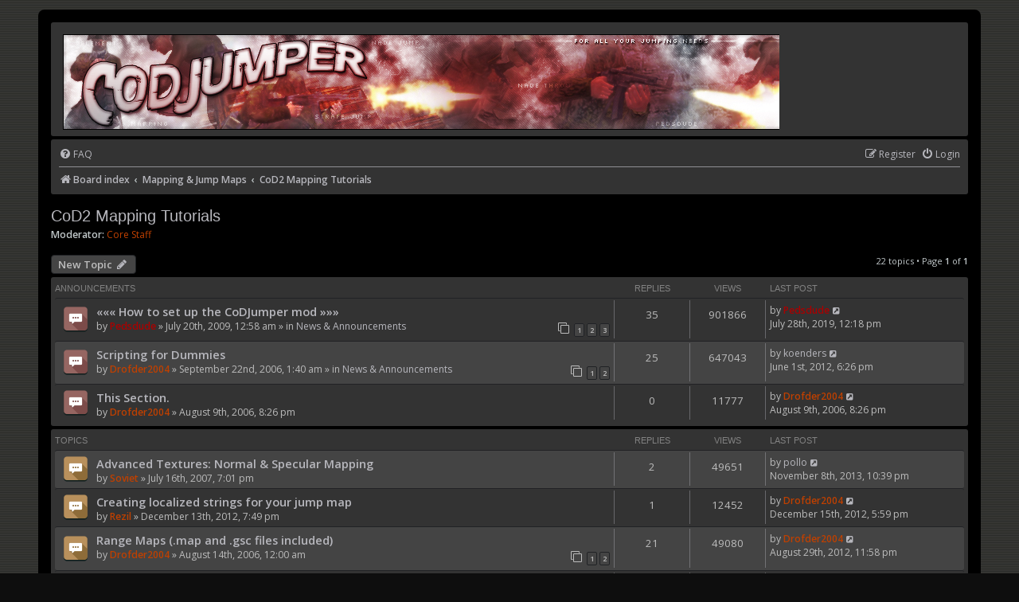

--- FILE ---
content_type: text/html; charset=UTF-8
request_url: https://codjumper.com/forums/viewforum.php?f=19&sid=a4c13060684004de4896c03d2a33cb8f
body_size: 7053
content:
<!DOCTYPE html>
<html dir="ltr" lang="en-gb">
<head>
<meta charset="utf-8" />
<meta http-equiv="X-UA-Compatible" content="IE=edge">
<meta name="viewport" content="width=device-width, initial-scale=1" />

<title>CoD2 Mapping Tutorials - CoDJumper.com</title>


	<link rel="canonical" href="https://codjumper.com/forums/viewforum.php?f=19">

<!--
	phpBB style name: prosilver
	Based on style:   prosilver (this is the default phpBB3 style)
	Original author:  Tom Beddard ( http://www.subBlue.com/ )
	Modified by:
-->

<link href="./assets/css/font-awesome.min.css?assets_version=22" rel="stylesheet">
<link href="./styles/pycode/theme/stylesheet.css?assets_version=22" rel="stylesheet">
<link href="./styles/pycode/theme/en/stylesheet.css?assets_version=22" rel="stylesheet">




<!--[if lte IE 9]>
	<link href="./styles/pycode/theme/tweaks.css?assets_version=22" rel="stylesheet">
<![endif]-->





</head>
<body id="phpbb" class="nojs notouch section-viewforum ltr ">


<div id="wrap" class="wrap">
	<a id="top" class="top-anchor" accesskey="t"></a>
	<div id="page-header">
		<div class="headerbar" role="banner">
					<div class="inner">

			<div id="site-description" class="site-description">
		<a id="logo" class="logo" href="./index.php?sid=151aee67963a7b86471e1c13d26c55ac" title="Board index">
					<span class="site_logo"></span>
				</a>
				<!--<h1>CoDJumper.com</h1>
				<p>CoDJumper.com - For all your CoDJumping needs!</p>-->
				<p class="skiplink"><a href="#start_here">Skip to content</a></p>
			</div>

									
			</div>
					</div>
				<div class="navbar" role="navigation">
	<div class="inner">

	<ul id="nav-main" class="nav-main linklist" role="menubar">

		<li id="quick-links" class="quick-links dropdown-container responsive-menu hidden" data-skip-responsive="true">
			<a href="#" class="dropdown-trigger">
				<i class="icon fa-bars fa-fw" aria-hidden="true"></i><span>Quick links</span>
			</a>
			<div class="dropdown">
				<div class="pointer"><div class="pointer-inner"></div></div>
				<ul class="dropdown-contents" role="menu">
					
					
										<li class="separator"></li>

									</ul>
			</div>
		</li>

				<li data-skip-responsive="true">
			<a href="/forums/app.php/help/faq?sid=151aee67963a7b86471e1c13d26c55ac" rel="help" title="Frequently Asked Questions" role="menuitem">
				<i class="icon fa-question-circle fa-fw" aria-hidden="true"></i><span>FAQ</span>
			</a>
		</li>
						
			<li class="rightside"  data-skip-responsive="true">
			<a href="./ucp.php?mode=login&amp;redirect=viewforum.php%3Ff%3D19&amp;sid=151aee67963a7b86471e1c13d26c55ac" title="Login" accesskey="x" role="menuitem">
				<i class="icon fa-power-off fa-fw" aria-hidden="true"></i><span>Login</span>
			</a>
		</li>
					<li class="rightside" data-skip-responsive="true">
				<a href="./ucp.php?mode=register&amp;sid=151aee67963a7b86471e1c13d26c55ac" role="menuitem">
					<i class="icon fa-pencil-square-o  fa-fw" aria-hidden="true"></i><span>Register</span>
				</a>
			</li>
						</ul>

	<ul id="nav-breadcrumbs" class="nav-breadcrumbs linklist navlinks" role="menubar">
				
		
		<li class="breadcrumbs" itemscope itemtype="https://schema.org/BreadcrumbList">

			
							<span class="crumb" itemtype="https://schema.org/ListItem" itemprop="itemListElement" itemscope><a itemprop="item" href="./index.php?sid=151aee67963a7b86471e1c13d26c55ac" accesskey="h" data-navbar-reference="index"><i class="icon fa-home fa-fw"></i><span itemprop="name">Board index</span></a><meta itemprop="position" content="1" /></span>

											
								<span class="crumb" itemtype="https://schema.org/ListItem" itemprop="itemListElement" itemscope data-forum-id="34"><a itemprop="item" href="./viewforum.php?f=34&amp;sid=151aee67963a7b86471e1c13d26c55ac"><span itemprop="name">Mapping &amp; Jump Maps</span></a><meta itemprop="position" content="2" /></span>
															
								<span class="crumb" itemtype="https://schema.org/ListItem" itemprop="itemListElement" itemscope data-forum-id="19"><a itemprop="item" href="./viewforum.php?f=19&amp;sid=151aee67963a7b86471e1c13d26c55ac"><span itemprop="name">CoD2 Mapping Tutorials</span></a><meta itemprop="position" content="3" /></span>
							
					</li>

		
			</ul>

	</div>
</div>
	</div>

	
	<a id="start_here" class="anchor"></a>
	<div id="page-body" class="page-body" role="main">
		
		<h2 class="forum-title"><a href="./viewforum.php?f=19&amp;sid=151aee67963a7b86471e1c13d26c55ac">CoD2 Mapping Tutorials</a></h2>
<div>
	<!-- NOTE: remove the style="display: none" when you want to have the forum description on the forum body -->
	<div style="display: none !important;">Tutorials for Call of Duty 2 mapping<br /></div>	<p><strong>Moderator:</strong> <a style="color:#BF4000;" href="./memberlist.php?mode=group&amp;g=4&amp;sid=151aee67963a7b86471e1c13d26c55ac">Core Staff</a></p></div>



	<div class="action-bar bar-top">

				
		<a href="./posting.php?mode=post&amp;f=19&amp;sid=151aee67963a7b86471e1c13d26c55ac" class="button" title="Post a new topic">
							<span>New Topic</span> <i class="icon fa-pencil fa-fw" aria-hidden="true"></i>
					</a>
				
	
	<div class="pagination">
				22 topics
					&bull; Page <strong>1</strong> of <strong>1</strong>
			</div>

	</div>




	
			<div class="forumbg2 announcement">
		<div class="inner">
		<ul class="topiclist">
			<li class="header">
				<dl class="row-item">
					<dt><div class="list-inner">Announcements</div></dt>
					<dd class="posts">Replies</dd>
					<dd class="views">Views</dd>
					<dd class="lastpost"><span>Last post</span></dd>
				</dl>
			</li>
		</ul>
		<ul class="topiclist topics">
	
				<li class="row bg1 global-announce">
						<dl class="row-item global_read">
				<dt title="No unread posts">
										<div class="list-inner">
																		<a href="./viewtopic.php?t=10136&amp;sid=151aee67963a7b86471e1c13d26c55ac" class="topictitle">««« How to set up the CoDJumper mod »»»</a>																								<br />
						
												<div class="responsive-show" style="display: none;">
							Last post by <a href="./memberlist.php?mode=viewprofile&amp;u=2&amp;sid=151aee67963a7b86471e1c13d26c55ac" style="color: #AA0000;" class="username-coloured">Pedsdude</a> &laquo; <a href="./viewtopic.php?p=182511&amp;sid=151aee67963a7b86471e1c13d26c55ac#p182511" title="Go to last post">July 28th, 2019, 12:18 pm</a>
							<br />Posted in <a href="./viewforum.php?f=1&amp;sid=151aee67963a7b86471e1c13d26c55ac">News &amp; Announcements</a>						</div>
														<span class="responsive-show left-box" style="display: none;">Replies: <strong>35</strong></span>
													
						<div class="topic-poster responsive-hide left-box">
																					by <a href="./memberlist.php?mode=viewprofile&amp;u=2&amp;sid=151aee67963a7b86471e1c13d26c55ac" style="color: #AA0000;" class="username-coloured">Pedsdude</a> &raquo; July 20th, 2009, 12:58 am							 &raquo; in <a href="./viewforum.php?f=1&amp;sid=151aee67963a7b86471e1c13d26c55ac">News &amp; Announcements</a>						</div>

												<div class="pagination">
							<span><i class="icon fa-clone fa-fw" aria-hidden="true"></i></span>
							<ul>
															<li><a class="button" href="./viewtopic.php?t=10136&amp;sid=151aee67963a7b86471e1c13d26c55ac">1</a></li>
																							<li><a class="button" href="./viewtopic.php?t=10136&amp;sid=151aee67963a7b86471e1c13d26c55ac&amp;start=15">2</a></li>
																							<li><a class="button" href="./viewtopic.php?t=10136&amp;sid=151aee67963a7b86471e1c13d26c55ac&amp;start=30">3</a></li>
																																													</ul>
						</div>
						
											</div>
				</dt>
				<dd class="posts">35 <dfn>Replies</dfn></dd>
				<dd class="views">901866 <dfn>Views</dfn></dd>
				<dd class="lastpost">
					<span><dfn>Last post </dfn>by <a href="./memberlist.php?mode=viewprofile&amp;u=2&amp;sid=151aee67963a7b86471e1c13d26c55ac" style="color: #AA0000;" class="username-coloured">Pedsdude</a>													<a href="./viewtopic.php?p=182511&amp;sid=151aee67963a7b86471e1c13d26c55ac#p182511" title="Go to last post">
								<i class="icon fa-external-link-square fa-fw icon-lightgray icon-md" aria-hidden="true"></i><span class="sr-only"></span>
							</a>
												<br />July 28th, 2019, 12:18 pm
					</span>
				</dd>
			</dl>
					</li>
		
	

	
	
				<li class="row bg2 global-announce">
						<dl class="row-item global_read">
				<dt title="No unread posts">
										<div class="list-inner">
																		<a href="./viewtopic.php?t=4011&amp;sid=151aee67963a7b86471e1c13d26c55ac" class="topictitle">Scripting for Dummies</a>																								<br />
						
												<div class="responsive-show" style="display: none;">
							Last post by <a href="./memberlist.php?mode=viewprofile&amp;u=12190&amp;sid=151aee67963a7b86471e1c13d26c55ac" class="username">koenders</a> &laquo; <a href="./viewtopic.php?p=166788&amp;sid=151aee67963a7b86471e1c13d26c55ac#p166788" title="Go to last post">June 1st, 2012, 6:26 pm</a>
							<br />Posted in <a href="./viewforum.php?f=1&amp;sid=151aee67963a7b86471e1c13d26c55ac">News &amp; Announcements</a>						</div>
														<span class="responsive-show left-box" style="display: none;">Replies: <strong>25</strong></span>
													
						<div class="topic-poster responsive-hide left-box">
																					by <a href="./memberlist.php?mode=viewprofile&amp;u=317&amp;sid=151aee67963a7b86471e1c13d26c55ac" style="color: #BF4000;" class="username-coloured">Drofder2004</a> &raquo; September 22nd, 2006, 1:40 am							 &raquo; in <a href="./viewforum.php?f=1&amp;sid=151aee67963a7b86471e1c13d26c55ac">News &amp; Announcements</a>						</div>

												<div class="pagination">
							<span><i class="icon fa-clone fa-fw" aria-hidden="true"></i></span>
							<ul>
															<li><a class="button" href="./viewtopic.php?t=4011&amp;sid=151aee67963a7b86471e1c13d26c55ac">1</a></li>
																							<li><a class="button" href="./viewtopic.php?t=4011&amp;sid=151aee67963a7b86471e1c13d26c55ac&amp;start=15">2</a></li>
																																													</ul>
						</div>
						
											</div>
				</dt>
				<dd class="posts">25 <dfn>Replies</dfn></dd>
				<dd class="views">647043 <dfn>Views</dfn></dd>
				<dd class="lastpost">
					<span><dfn>Last post </dfn>by <a href="./memberlist.php?mode=viewprofile&amp;u=12190&amp;sid=151aee67963a7b86471e1c13d26c55ac" class="username">koenders</a>													<a href="./viewtopic.php?p=166788&amp;sid=151aee67963a7b86471e1c13d26c55ac#p166788" title="Go to last post">
								<i class="icon fa-external-link-square fa-fw icon-lightgray icon-md" aria-hidden="true"></i><span class="sr-only"></span>
							</a>
												<br />June 1st, 2012, 6:26 pm
					</span>
				</dd>
			</dl>
					</li>
		
	

	
	
				<li class="row bg1 announce">
						<dl class="row-item announce_read">
				<dt title="No unread posts">
										<div class="list-inner">
																		<a href="./viewtopic.php?t=3704&amp;sid=151aee67963a7b86471e1c13d26c55ac" class="topictitle">This Section.</a>																								<br />
						
												<div class="responsive-show" style="display: none;">
							Last post by <a href="./memberlist.php?mode=viewprofile&amp;u=317&amp;sid=151aee67963a7b86471e1c13d26c55ac" style="color: #BF4000;" class="username-coloured">Drofder2004</a> &laquo; <a href="./viewtopic.php?p=39302&amp;sid=151aee67963a7b86471e1c13d26c55ac#p39302" title="Go to last post">August 9th, 2006, 8:26 pm</a>
													</div>
													
						<div class="topic-poster responsive-hide left-box">
																					by <a href="./memberlist.php?mode=viewprofile&amp;u=317&amp;sid=151aee67963a7b86471e1c13d26c55ac" style="color: #BF4000;" class="username-coloured">Drofder2004</a> &raquo; August 9th, 2006, 8:26 pm													</div>

						
											</div>
				</dt>
				<dd class="posts">0 <dfn>Replies</dfn></dd>
				<dd class="views">11777 <dfn>Views</dfn></dd>
				<dd class="lastpost">
					<span><dfn>Last post </dfn>by <a href="./memberlist.php?mode=viewprofile&amp;u=317&amp;sid=151aee67963a7b86471e1c13d26c55ac" style="color: #BF4000;" class="username-coloured">Drofder2004</a>													<a href="./viewtopic.php?p=39302&amp;sid=151aee67963a7b86471e1c13d26c55ac#p39302" title="Go to last post">
								<i class="icon fa-external-link-square fa-fw icon-lightgray icon-md" aria-hidden="true"></i><span class="sr-only"></span>
							</a>
												<br />August 9th, 2006, 8:26 pm
					</span>
				</dd>
			</dl>
					</li>
		
	

			</ul>
		</div>
	</div>
	
			<div class="forumbg2">
		<div class="inner">
		<ul class="topiclist">
			<li class="header">
				<dl class="row-item">
					<dt><div class="list-inner">Topics</div></dt>
					<dd class="posts">Replies</dd>
					<dd class="views">Views</dd>
					<dd class="lastpost"><span>Last post</span></dd>
				</dl>
			</li>
		</ul>
		<ul class="topiclist topics">
	
				<li class="row bg2 sticky">
						<dl class="row-item sticky_read">
				<dt title="No unread posts">
										<div class="list-inner">
																		<a href="./viewtopic.php?t=5284&amp;sid=151aee67963a7b86471e1c13d26c55ac" class="topictitle">Advanced Textures: Normal &amp; Specular Mapping</a>																								<br />
						
												<div class="responsive-show" style="display: none;">
							Last post by <a href="./memberlist.php?mode=viewprofile&amp;u=14198&amp;sid=151aee67963a7b86471e1c13d26c55ac" class="username">pollo</a> &laquo; <a href="./viewtopic.php?p=178185&amp;sid=151aee67963a7b86471e1c13d26c55ac#p178185" title="Go to last post">November 8th, 2013, 10:39 pm</a>
													</div>
														<span class="responsive-show left-box" style="display: none;">Replies: <strong>2</strong></span>
													
						<div class="topic-poster responsive-hide left-box">
																					by <a href="./memberlist.php?mode=viewprofile&amp;u=332&amp;sid=151aee67963a7b86471e1c13d26c55ac" style="color: #BF4000;" class="username-coloured">Soviet</a> &raquo; July 16th, 2007, 7:01 pm													</div>

						
											</div>
				</dt>
				<dd class="posts">2 <dfn>Replies</dfn></dd>
				<dd class="views">49651 <dfn>Views</dfn></dd>
				<dd class="lastpost">
					<span><dfn>Last post </dfn>by <a href="./memberlist.php?mode=viewprofile&amp;u=14198&amp;sid=151aee67963a7b86471e1c13d26c55ac" class="username">pollo</a>													<a href="./viewtopic.php?p=178185&amp;sid=151aee67963a7b86471e1c13d26c55ac#p178185" title="Go to last post">
								<i class="icon fa-external-link-square fa-fw icon-lightgray icon-md" aria-hidden="true"></i><span class="sr-only"></span>
							</a>
												<br />November 8th, 2013, 10:39 pm
					</span>
				</dd>
			</dl>
					</li>
		
	

	
	
				<li class="row bg1 sticky">
						<dl class="row-item sticky_read">
				<dt title="No unread posts">
										<div class="list-inner">
																		<a href="./viewtopic.php?t=15599&amp;sid=151aee67963a7b86471e1c13d26c55ac" class="topictitle">Creating localized strings for your jump map</a>																								<br />
						
												<div class="responsive-show" style="display: none;">
							Last post by <a href="./memberlist.php?mode=viewprofile&amp;u=317&amp;sid=151aee67963a7b86471e1c13d26c55ac" style="color: #BF4000;" class="username-coloured">Drofder2004</a> &laquo; <a href="./viewtopic.php?p=172366&amp;sid=151aee67963a7b86471e1c13d26c55ac#p172366" title="Go to last post">December 15th, 2012, 5:59 pm</a>
													</div>
														<span class="responsive-show left-box" style="display: none;">Replies: <strong>1</strong></span>
													
						<div class="topic-poster responsive-hide left-box">
																					by <a href="./memberlist.php?mode=viewprofile&amp;u=1058&amp;sid=151aee67963a7b86471e1c13d26c55ac" style="color: #BF4000;" class="username-coloured">Rezil</a> &raquo; December 13th, 2012, 7:49 pm													</div>

						
											</div>
				</dt>
				<dd class="posts">1 <dfn>Replies</dfn></dd>
				<dd class="views">12452 <dfn>Views</dfn></dd>
				<dd class="lastpost">
					<span><dfn>Last post </dfn>by <a href="./memberlist.php?mode=viewprofile&amp;u=317&amp;sid=151aee67963a7b86471e1c13d26c55ac" style="color: #BF4000;" class="username-coloured">Drofder2004</a>													<a href="./viewtopic.php?p=172366&amp;sid=151aee67963a7b86471e1c13d26c55ac#p172366" title="Go to last post">
								<i class="icon fa-external-link-square fa-fw icon-lightgray icon-md" aria-hidden="true"></i><span class="sr-only"></span>
							</a>
												<br />December 15th, 2012, 5:59 pm
					</span>
				</dd>
			</dl>
					</li>
		
	

	
	
				<li class="row bg2 sticky">
						<dl class="row-item sticky_read">
				<dt title="No unread posts">
										<div class="list-inner">
																		<a href="./viewtopic.php?t=3728&amp;sid=151aee67963a7b86471e1c13d26c55ac" class="topictitle">Range Maps (.map and .gsc files included)</a>																								<br />
						
												<div class="responsive-show" style="display: none;">
							Last post by <a href="./memberlist.php?mode=viewprofile&amp;u=317&amp;sid=151aee67963a7b86471e1c13d26c55ac" style="color: #BF4000;" class="username-coloured">Drofder2004</a> &laquo; <a href="./viewtopic.php?p=169531&amp;sid=151aee67963a7b86471e1c13d26c55ac#p169531" title="Go to last post">August 29th, 2012, 11:58 pm</a>
													</div>
														<span class="responsive-show left-box" style="display: none;">Replies: <strong>21</strong></span>
													
						<div class="topic-poster responsive-hide left-box">
																					by <a href="./memberlist.php?mode=viewprofile&amp;u=317&amp;sid=151aee67963a7b86471e1c13d26c55ac" style="color: #BF4000;" class="username-coloured">Drofder2004</a> &raquo; August 14th, 2006, 12:00 am													</div>

												<div class="pagination">
							<span><i class="icon fa-clone fa-fw" aria-hidden="true"></i></span>
							<ul>
															<li><a class="button" href="./viewtopic.php?t=3728&amp;sid=151aee67963a7b86471e1c13d26c55ac">1</a></li>
																							<li><a class="button" href="./viewtopic.php?t=3728&amp;sid=151aee67963a7b86471e1c13d26c55ac&amp;start=15">2</a></li>
																																													</ul>
						</div>
						
											</div>
				</dt>
				<dd class="posts">21 <dfn>Replies</dfn></dd>
				<dd class="views">49080 <dfn>Views</dfn></dd>
				<dd class="lastpost">
					<span><dfn>Last post </dfn>by <a href="./memberlist.php?mode=viewprofile&amp;u=317&amp;sid=151aee67963a7b86471e1c13d26c55ac" style="color: #BF4000;" class="username-coloured">Drofder2004</a>													<a href="./viewtopic.php?p=169531&amp;sid=151aee67963a7b86471e1c13d26c55ac#p169531" title="Go to last post">
								<i class="icon fa-external-link-square fa-fw icon-lightgray icon-md" aria-hidden="true"></i><span class="sr-only"></span>
							</a>
												<br />August 29th, 2012, 11:58 pm
					</span>
				</dd>
			</dl>
					</li>
		
	

	
	
				<li class="row bg1 sticky">
						<dl class="row-item sticky_read">
				<dt title="No unread posts">
										<div class="list-inner">
																		<a href="./viewtopic.php?t=11909&amp;sid=151aee67963a7b86471e1c13d26c55ac" class="topictitle">EffectsEd And You</a>																								<br />
						
												<div class="responsive-show" style="display: none;">
							Last post by <a href="./memberlist.php?mode=viewprofile&amp;u=5884&amp;sid=151aee67963a7b86471e1c13d26c55ac" class="username">IzNoGoD</a> &laquo; <a href="./viewtopic.php?p=154543&amp;sid=151aee67963a7b86471e1c13d26c55ac#p154543" title="Go to last post">June 27th, 2011, 11:34 am</a>
													</div>
														<span class="responsive-show left-box" style="display: none;">Replies: <strong>12</strong></span>
													
						<div class="topic-poster responsive-hide left-box">
																					by <a href="./memberlist.php?mode=viewprofile&amp;u=1058&amp;sid=151aee67963a7b86471e1c13d26c55ac" style="color: #BF4000;" class="username-coloured">Rezil</a> &raquo; June 10th, 2010, 11:03 am													</div>

						
											</div>
				</dt>
				<dd class="posts">12 <dfn>Replies</dfn></dd>
				<dd class="views">23093 <dfn>Views</dfn></dd>
				<dd class="lastpost">
					<span><dfn>Last post </dfn>by <a href="./memberlist.php?mode=viewprofile&amp;u=5884&amp;sid=151aee67963a7b86471e1c13d26c55ac" class="username">IzNoGoD</a>													<a href="./viewtopic.php?p=154543&amp;sid=151aee67963a7b86471e1c13d26c55ac#p154543" title="Go to last post">
								<i class="icon fa-external-link-square fa-fw icon-lightgray icon-md" aria-hidden="true"></i><span class="sr-only"></span>
							</a>
												<br />June 27th, 2011, 11:34 am
					</span>
				</dd>
			</dl>
					</li>
		
	

	
	
				<li class="row bg2 sticky">
						<dl class="row-item sticky_read">
				<dt title="No unread posts">
										<div class="list-inner">
																		<a href="./viewtopic.php?t=12081&amp;sid=151aee67963a7b86471e1c13d26c55ac" class="topictitle">Respawning Weapons</a>																								<br />
						
												<div class="responsive-show" style="display: none;">
							Last post by <a href="./memberlist.php?mode=viewprofile&amp;u=1058&amp;sid=151aee67963a7b86471e1c13d26c55ac" style="color: #BF4000;" class="username-coloured">Rezil</a> &laquo; <a href="./viewtopic.php?p=150977&amp;sid=151aee67963a7b86471e1c13d26c55ac#p150977" title="Go to last post">April 19th, 2011, 1:51 am</a>
													</div>
														<span class="responsive-show left-box" style="display: none;">Replies: <strong>6</strong></span>
													
						<div class="topic-poster responsive-hide left-box">
																					by <a href="./memberlist.php?mode=viewprofile&amp;u=1058&amp;sid=151aee67963a7b86471e1c13d26c55ac" style="color: #BF4000;" class="username-coloured">Rezil</a> &raquo; July 11th, 2010, 10:15 pm													</div>

						
											</div>
				</dt>
				<dd class="posts">6 <dfn>Replies</dfn></dd>
				<dd class="views">13578 <dfn>Views</dfn></dd>
				<dd class="lastpost">
					<span><dfn>Last post </dfn>by <a href="./memberlist.php?mode=viewprofile&amp;u=1058&amp;sid=151aee67963a7b86471e1c13d26c55ac" style="color: #BF4000;" class="username-coloured">Rezil</a>													<a href="./viewtopic.php?p=150977&amp;sid=151aee67963a7b86471e1c13d26c55ac#p150977" title="Go to last post">
								<i class="icon fa-external-link-square fa-fw icon-lightgray icon-md" aria-hidden="true"></i><span class="sr-only"></span>
							</a>
												<br />April 19th, 2011, 1:51 am
					</span>
				</dd>
			</dl>
					</li>
		
	

	
	
				<li class="row bg1 sticky">
						<dl class="row-item sticky_read">
				<dt title="No unread posts">
										<div class="list-inner">
																		<a href="./viewtopic.php?t=4049&amp;sid=151aee67963a7b86471e1c13d26c55ac" class="topictitle">The Textures of NM (and sometimes peds)</a>																								<br />
						
												<div class="responsive-show" style="display: none;">
							Last post by <a href="./memberlist.php?mode=viewprofile&amp;u=8608&amp;sid=151aee67963a7b86471e1c13d26c55ac" class="username">mr-x</a> &laquo; <a href="./viewtopic.php?p=132297&amp;sid=151aee67963a7b86471e1c13d26c55ac#p132297" title="Go to last post">June 10th, 2010, 1:16 pm</a>
													</div>
														<span class="responsive-show left-box" style="display: none;">Replies: <strong>8</strong></span>
													
						<div class="topic-poster responsive-hide left-box">
																					by <a href="./memberlist.php?mode=viewprofile&amp;u=332&amp;sid=151aee67963a7b86471e1c13d26c55ac" style="color: #BF4000;" class="username-coloured">Soviet</a> &raquo; October 2nd, 2006, 2:40 am													</div>

						
											</div>
				</dt>
				<dd class="posts">8 <dfn>Replies</dfn></dd>
				<dd class="views">17471 <dfn>Views</dfn></dd>
				<dd class="lastpost">
					<span><dfn>Last post </dfn>by <a href="./memberlist.php?mode=viewprofile&amp;u=8608&amp;sid=151aee67963a7b86471e1c13d26c55ac" class="username">mr-x</a>													<a href="./viewtopic.php?p=132297&amp;sid=151aee67963a7b86471e1c13d26c55ac#p132297" title="Go to last post">
								<i class="icon fa-external-link-square fa-fw icon-lightgray icon-md" aria-hidden="true"></i><span class="sr-only"></span>
							</a>
												<br />June 10th, 2010, 1:16 pm
					</span>
				</dd>
			</dl>
					</li>
		
	

	
	
				<li class="row bg2 sticky">
						<dl class="row-item sticky_read">
				<dt title="No unread posts">
										<div class="list-inner">
																		<a href="./viewtopic.php?t=11842&amp;sid=151aee67963a7b86471e1c13d26c55ac" class="topictitle">Making transparent textures(for any Call Of Duty really)</a>																								<br />
						
												<div class="responsive-show" style="display: none;">
							Last post by <a href="./memberlist.php?mode=viewprofile&amp;u=1058&amp;sid=151aee67963a7b86471e1c13d26c55ac" style="color: #BF4000;" class="username-coloured">Rezil</a> &laquo; <a href="./viewtopic.php?p=131363&amp;sid=151aee67963a7b86471e1c13d26c55ac#p131363" title="Go to last post">June 1st, 2010, 7:19 pm</a>
													</div>
													
						<div class="topic-poster responsive-hide left-box">
																					by <a href="./memberlist.php?mode=viewprofile&amp;u=1058&amp;sid=151aee67963a7b86471e1c13d26c55ac" style="color: #BF4000;" class="username-coloured">Rezil</a> &raquo; June 1st, 2010, 7:19 pm													</div>

						
											</div>
				</dt>
				<dd class="posts">0 <dfn>Replies</dfn></dd>
				<dd class="views">14645 <dfn>Views</dfn></dd>
				<dd class="lastpost">
					<span><dfn>Last post </dfn>by <a href="./memberlist.php?mode=viewprofile&amp;u=1058&amp;sid=151aee67963a7b86471e1c13d26c55ac" style="color: #BF4000;" class="username-coloured">Rezil</a>													<a href="./viewtopic.php?p=131363&amp;sid=151aee67963a7b86471e1c13d26c55ac#p131363" title="Go to last post">
								<i class="icon fa-external-link-square fa-fw icon-lightgray icon-md" aria-hidden="true"></i><span class="sr-only"></span>
							</a>
												<br />June 1st, 2010, 7:19 pm
					</span>
				</dd>
			</dl>
					</li>
		
	

	
	
				<li class="row bg1 sticky">
						<dl class="row-item sticky_read">
				<dt title="No unread posts">
										<div class="list-inner">
																		<a href="./viewtopic.php?t=8026&amp;sid=151aee67963a7b86471e1c13d26c55ac" class="topictitle">Making realistic looking houses (Normandy) - COD2</a>																								<br />
						
												<div class="responsive-show" style="display: none;">
							Last post by <a href="./memberlist.php?mode=viewprofile&amp;u=1058&amp;sid=151aee67963a7b86471e1c13d26c55ac" style="color: #BF4000;" class="username-coloured">Rezil</a> &laquo; <a href="./viewtopic.php?p=81221&amp;sid=151aee67963a7b86471e1c13d26c55ac#p81221" title="Go to last post">September 14th, 2008, 11:34 am</a>
													</div>
														<span class="responsive-show left-box" style="display: none;">Replies: <strong>3</strong></span>
													
						<div class="topic-poster responsive-hide left-box">
																					by <a href="./memberlist.php?mode=viewprofile&amp;u=1058&amp;sid=151aee67963a7b86471e1c13d26c55ac" style="color: #BF4000;" class="username-coloured">Rezil</a> &raquo; September 11th, 2008, 6:24 pm													</div>

						
											</div>
				</dt>
				<dd class="posts">3 <dfn>Replies</dfn></dd>
				<dd class="views">13413 <dfn>Views</dfn></dd>
				<dd class="lastpost">
					<span><dfn>Last post </dfn>by <a href="./memberlist.php?mode=viewprofile&amp;u=1058&amp;sid=151aee67963a7b86471e1c13d26c55ac" style="color: #BF4000;" class="username-coloured">Rezil</a>													<a href="./viewtopic.php?p=81221&amp;sid=151aee67963a7b86471e1c13d26c55ac#p81221" title="Go to last post">
								<i class="icon fa-external-link-square fa-fw icon-lightgray icon-md" aria-hidden="true"></i><span class="sr-only"></span>
							</a>
												<br />September 14th, 2008, 11:34 am
					</span>
				</dd>
			</dl>
					</li>
		
	

	
	
				<li class="row bg2 sticky">
						<dl class="row-item sticky_read">
				<dt title="No unread posts">
										<div class="list-inner">
																		<a href="./viewtopic.php?t=2666&amp;sid=151aee67963a7b86471e1c13d26c55ac" class="topictitle">Skinning &amp; IWI's</a>																								<br />
						
												<div class="responsive-show" style="display: none;">
							Last post by <a href="./memberlist.php?mode=viewprofile&amp;u=1058&amp;sid=151aee67963a7b86471e1c13d26c55ac" style="color: #BF4000;" class="username-coloured">Rezil</a> &laquo; <a href="./viewtopic.php?p=79566&amp;sid=151aee67963a7b86471e1c13d26c55ac#p79566" title="Go to last post">August 21st, 2008, 6:16 pm</a>
													</div>
														<span class="responsive-show left-box" style="display: none;">Replies: <strong>17</strong></span>
													
						<div class="topic-poster responsive-hide left-box">
																					by <a href="./memberlist.php?mode=viewprofile&amp;u=332&amp;sid=151aee67963a7b86471e1c13d26c55ac" style="color: #BF4000;" class="username-coloured">Soviet</a> &raquo; February 21st, 2006, 5:51 am													</div>

												<div class="pagination">
							<span><i class="icon fa-clone fa-fw" aria-hidden="true"></i></span>
							<ul>
															<li><a class="button" href="./viewtopic.php?t=2666&amp;sid=151aee67963a7b86471e1c13d26c55ac">1</a></li>
																							<li><a class="button" href="./viewtopic.php?t=2666&amp;sid=151aee67963a7b86471e1c13d26c55ac&amp;start=15">2</a></li>
																																													</ul>
						</div>
						
											</div>
				</dt>
				<dd class="posts">17 <dfn>Replies</dfn></dd>
				<dd class="views">32549 <dfn>Views</dfn></dd>
				<dd class="lastpost">
					<span><dfn>Last post </dfn>by <a href="./memberlist.php?mode=viewprofile&amp;u=1058&amp;sid=151aee67963a7b86471e1c13d26c55ac" style="color: #BF4000;" class="username-coloured">Rezil</a>													<a href="./viewtopic.php?p=79566&amp;sid=151aee67963a7b86471e1c13d26c55ac#p79566" title="Go to last post">
								<i class="icon fa-external-link-square fa-fw icon-lightgray icon-md" aria-hidden="true"></i><span class="sr-only"></span>
							</a>
												<br />August 21st, 2008, 6:16 pm
					</span>
				</dd>
			</dl>
					</li>
		
	

	
	
				<li class="row bg1 sticky">
						<dl class="row-item sticky_read">
				<dt title="No unread posts">
										<div class="list-inner">
																		<a href="./viewtopic.php?t=3696&amp;sid=151aee67963a7b86471e1c13d26c55ac" class="topictitle">Requests.</a>																								<br />
						
												<div class="responsive-show" style="display: none;">
							Last post by <a href="./memberlist.php?mode=viewprofile&amp;u=4011&amp;sid=151aee67963a7b86471e1c13d26c55ac" class="username">lexalolsicnh</a> &laquo; <a href="./viewtopic.php?p=61806&amp;sid=151aee67963a7b86471e1c13d26c55ac#p61806" title="Go to last post">November 27th, 2007, 5:22 pm</a>
													</div>
														<span class="responsive-show left-box" style="display: none;">Replies: <strong>21</strong></span>
													
						<div class="topic-poster responsive-hide left-box">
																					by <a href="./memberlist.php?mode=viewprofile&amp;u=317&amp;sid=151aee67963a7b86471e1c13d26c55ac" style="color: #BF4000;" class="username-coloured">Drofder2004</a> &raquo; August 9th, 2006, 3:35 am													</div>

												<div class="pagination">
							<span><i class="icon fa-clone fa-fw" aria-hidden="true"></i></span>
							<ul>
															<li><a class="button" href="./viewtopic.php?t=3696&amp;sid=151aee67963a7b86471e1c13d26c55ac">1</a></li>
																							<li><a class="button" href="./viewtopic.php?t=3696&amp;sid=151aee67963a7b86471e1c13d26c55ac&amp;start=15">2</a></li>
																																													</ul>
						</div>
						
											</div>
				</dt>
				<dd class="posts">21 <dfn>Replies</dfn></dd>
				<dd class="views">35566 <dfn>Views</dfn></dd>
				<dd class="lastpost">
					<span><dfn>Last post </dfn>by <a href="./memberlist.php?mode=viewprofile&amp;u=4011&amp;sid=151aee67963a7b86471e1c13d26c55ac" class="username">lexalolsicnh</a>													<a href="./viewtopic.php?p=61806&amp;sid=151aee67963a7b86471e1c13d26c55ac#p61806" title="Go to last post">
								<i class="icon fa-external-link-square fa-fw icon-lightgray icon-md" aria-hidden="true"></i><span class="sr-only"></span>
							</a>
												<br />November 27th, 2007, 5:22 pm
					</span>
				</dd>
			</dl>
					</li>
		
	

	
	
				<li class="row bg2 sticky">
						<dl class="row-item sticky_read">
				<dt title="No unread posts">
										<div class="list-inner">
																		<a href="./viewtopic.php?t=5388&amp;sid=151aee67963a7b86471e1c13d26c55ac" class="topictitle">Scripting: Custom Cvars</a>																								<br />
						
												<div class="responsive-show" style="display: none;">
							Last post by <a href="./memberlist.php?mode=viewprofile&amp;u=796&amp;sid=151aee67963a7b86471e1c13d26c55ac" style="color: #BF4000;" class="username-coloured">waywaaaard</a> &laquo; <a href="./viewtopic.php?p=56072&amp;sid=151aee67963a7b86471e1c13d26c55ac#p56072" title="Go to last post">August 3rd, 2007, 1:58 pm</a>
													</div>
														<span class="responsive-show left-box" style="display: none;">Replies: <strong>4</strong></span>
													
						<div class="topic-poster responsive-hide left-box">
																					by <a href="./memberlist.php?mode=viewprofile&amp;u=317&amp;sid=151aee67963a7b86471e1c13d26c55ac" style="color: #BF4000;" class="username-coloured">Drofder2004</a> &raquo; August 1st, 2007, 12:57 am													</div>

						
											</div>
				</dt>
				<dd class="posts">4 <dfn>Replies</dfn></dd>
				<dd class="views">17033 <dfn>Views</dfn></dd>
				<dd class="lastpost">
					<span><dfn>Last post </dfn>by <a href="./memberlist.php?mode=viewprofile&amp;u=796&amp;sid=151aee67963a7b86471e1c13d26c55ac" style="color: #BF4000;" class="username-coloured">waywaaaard</a>													<a href="./viewtopic.php?p=56072&amp;sid=151aee67963a7b86471e1c13d26c55ac#p56072" title="Go to last post">
								<i class="icon fa-external-link-square fa-fw icon-lightgray icon-md" aria-hidden="true"></i><span class="sr-only"></span>
							</a>
												<br />August 3rd, 2007, 1:58 pm
					</span>
				</dd>
			</dl>
					</li>
		
	

	
	
				<li class="row bg1 sticky">
						<dl class="row-item sticky_read">
				<dt title="No unread posts">
										<div class="list-inner">
																		<a href="./viewtopic.php?t=3695&amp;sid=151aee67963a7b86471e1c13d26c55ac" class="topictitle">Alpha Blending [Video]</a>																								<br />
						
												<div class="responsive-show" style="display: none;">
							Last post by <a href="./memberlist.php?mode=viewprofile&amp;u=2&amp;sid=151aee67963a7b86471e1c13d26c55ac" style="color: #AA0000;" class="username-coloured">Pedsdude</a> &laquo; <a href="./viewtopic.php?p=48428&amp;sid=151aee67963a7b86471e1c13d26c55ac#p48428" title="Go to last post">January 8th, 2007, 8:10 pm</a>
													</div>
														<span class="responsive-show left-box" style="display: none;">Replies: <strong>19</strong></span>
													
						<div class="topic-poster responsive-hide left-box">
																					by <a href="./memberlist.php?mode=viewprofile&amp;u=317&amp;sid=151aee67963a7b86471e1c13d26c55ac" style="color: #BF4000;" class="username-coloured">Drofder2004</a> &raquo; August 9th, 2006, 2:35 am													</div>

												<div class="pagination">
							<span><i class="icon fa-clone fa-fw" aria-hidden="true"></i></span>
							<ul>
															<li><a class="button" href="./viewtopic.php?t=3695&amp;sid=151aee67963a7b86471e1c13d26c55ac">1</a></li>
																							<li><a class="button" href="./viewtopic.php?t=3695&amp;sid=151aee67963a7b86471e1c13d26c55ac&amp;start=15">2</a></li>
																																													</ul>
						</div>
						
											</div>
				</dt>
				<dd class="posts">19 <dfn>Replies</dfn></dd>
				<dd class="views">34900 <dfn>Views</dfn></dd>
				<dd class="lastpost">
					<span><dfn>Last post </dfn>by <a href="./memberlist.php?mode=viewprofile&amp;u=2&amp;sid=151aee67963a7b86471e1c13d26c55ac" style="color: #AA0000;" class="username-coloured">Pedsdude</a>													<a href="./viewtopic.php?p=48428&amp;sid=151aee67963a7b86471e1c13d26c55ac#p48428" title="Go to last post">
								<i class="icon fa-external-link-square fa-fw icon-lightgray icon-md" aria-hidden="true"></i><span class="sr-only"></span>
							</a>
												<br />January 8th, 2007, 8:10 pm
					</span>
				</dd>
			</dl>
					</li>
		
	

	
	
				<li class="row bg2 sticky">
						<dl class="row-item sticky_read">
				<dt title="No unread posts">
										<div class="list-inner">
																		<a href="./viewtopic.php?t=3538&amp;sid=151aee67963a7b86471e1c13d26c55ac" class="topictitle">Moving Triggers</a>																								<br />
						
												<div class="responsive-show" style="display: none;">
							Last post by <a href="./memberlist.php?mode=viewprofile&amp;u=317&amp;sid=151aee67963a7b86471e1c13d26c55ac" style="color: #BF4000;" class="username-coloured">Drofder2004</a> &laquo; <a href="./viewtopic.php?p=38247&amp;sid=151aee67963a7b86471e1c13d26c55ac#p38247" title="Go to last post">July 22nd, 2006, 7:50 pm</a>
													</div>
														<span class="responsive-show left-box" style="display: none;">Replies: <strong>16</strong></span>
													
						<div class="topic-poster responsive-hide left-box">
																					by <a href="./memberlist.php?mode=viewprofile&amp;u=317&amp;sid=151aee67963a7b86471e1c13d26c55ac" style="color: #BF4000;" class="username-coloured">Drofder2004</a> &raquo; July 11th, 2006, 12:32 pm													</div>

												<div class="pagination">
							<span><i class="icon fa-clone fa-fw" aria-hidden="true"></i></span>
							<ul>
															<li><a class="button" href="./viewtopic.php?t=3538&amp;sid=151aee67963a7b86471e1c13d26c55ac">1</a></li>
																							<li><a class="button" href="./viewtopic.php?t=3538&amp;sid=151aee67963a7b86471e1c13d26c55ac&amp;start=15">2</a></li>
																																													</ul>
						</div>
						
											</div>
				</dt>
				<dd class="posts">16 <dfn>Replies</dfn></dd>
				<dd class="views">31820 <dfn>Views</dfn></dd>
				<dd class="lastpost">
					<span><dfn>Last post </dfn>by <a href="./memberlist.php?mode=viewprofile&amp;u=317&amp;sid=151aee67963a7b86471e1c13d26c55ac" style="color: #BF4000;" class="username-coloured">Drofder2004</a>													<a href="./viewtopic.php?p=38247&amp;sid=151aee67963a7b86471e1c13d26c55ac#p38247" title="Go to last post">
								<i class="icon fa-external-link-square fa-fw icon-lightgray icon-md" aria-hidden="true"></i><span class="sr-only"></span>
							</a>
												<br />July 22nd, 2006, 7:50 pm
					</span>
				</dd>
			</dl>
					</li>
		
	

	
	
				<li class="row bg1 sticky">
						<dl class="row-item sticky_read">
				<dt title="No unread posts">
										<div class="list-inner">
																		<a href="./viewtopic.php?t=3577&amp;sid=151aee67963a7b86471e1c13d26c55ac" class="topictitle">Basic Indoor Portalling</a>																								<br />
						
												<div class="responsive-show" style="display: none;">
							Last post by <a href="./memberlist.php?mode=viewprofile&amp;u=317&amp;sid=151aee67963a7b86471e1c13d26c55ac" style="color: #BF4000;" class="username-coloured">Drofder2004</a> &laquo; <a href="./viewtopic.php?p=38001&amp;sid=151aee67963a7b86471e1c13d26c55ac#p38001" title="Go to last post">July 17th, 2006, 11:54 pm</a>
													</div>
													
						<div class="topic-poster responsive-hide left-box">
																					by <a href="./memberlist.php?mode=viewprofile&amp;u=317&amp;sid=151aee67963a7b86471e1c13d26c55ac" style="color: #BF4000;" class="username-coloured">Drofder2004</a> &raquo; July 17th, 2006, 11:54 pm													</div>

						
											</div>
				</dt>
				<dd class="posts">0 <dfn>Replies</dfn></dd>
				<dd class="views">11574 <dfn>Views</dfn></dd>
				<dd class="lastpost">
					<span><dfn>Last post </dfn>by <a href="./memberlist.php?mode=viewprofile&amp;u=317&amp;sid=151aee67963a7b86471e1c13d26c55ac" style="color: #BF4000;" class="username-coloured">Drofder2004</a>													<a href="./viewtopic.php?p=38001&amp;sid=151aee67963a7b86471e1c13d26c55ac#p38001" title="Go to last post">
								<i class="icon fa-external-link-square fa-fw icon-lightgray icon-md" aria-hidden="true"></i><span class="sr-only"></span>
							</a>
												<br />July 17th, 2006, 11:54 pm
					</span>
				</dd>
			</dl>
					</li>
		
	

	
	
				<li class="row bg2 sticky">
						<dl class="row-item sticky_read">
				<dt title="No unread posts">
										<div class="list-inner">
																		<a href="./viewtopic.php?t=3142&amp;sid=151aee67963a7b86471e1c13d26c55ac" class="topictitle">Compiler Error</a>																								<br />
						
												<div class="responsive-show" style="display: none;">
							Last post by <a href="./memberlist.php?mode=viewprofile&amp;u=849&amp;sid=151aee67963a7b86471e1c13d26c55ac" class="username">Moriar</a> &laquo; <a href="./viewtopic.php?p=34041&amp;sid=151aee67963a7b86471e1c13d26c55ac#p34041" title="Go to last post">April 23rd, 2006, 11:10 am</a>
													</div>
														<span class="responsive-show left-box" style="display: none;">Replies: <strong>3</strong></span>
													
						<div class="topic-poster responsive-hide left-box">
																					by <a href="./memberlist.php?mode=viewprofile&amp;u=317&amp;sid=151aee67963a7b86471e1c13d26c55ac" style="color: #BF4000;" class="username-coloured">Drofder2004</a> &raquo; April 22nd, 2006, 9:30 am													</div>

						
											</div>
				</dt>
				<dd class="posts">3 <dfn>Replies</dfn></dd>
				<dd class="views">13228 <dfn>Views</dfn></dd>
				<dd class="lastpost">
					<span><dfn>Last post </dfn>by <a href="./memberlist.php?mode=viewprofile&amp;u=849&amp;sid=151aee67963a7b86471e1c13d26c55ac" class="username">Moriar</a>													<a href="./viewtopic.php?p=34041&amp;sid=151aee67963a7b86471e1c13d26c55ac#p34041" title="Go to last post">
								<i class="icon fa-external-link-square fa-fw icon-lightgray icon-md" aria-hidden="true"></i><span class="sr-only"></span>
							</a>
												<br />April 23rd, 2006, 11:10 am
					</span>
				</dd>
			</dl>
					</li>
		
	

	
	
				<li class="row bg1 sticky">
						<dl class="row-item sticky_read">
				<dt title="No unread posts">
										<div class="list-inner">
																		<a href="./viewtopic.php?t=3123&amp;sid=151aee67963a7b86471e1c13d26c55ac" class="topictitle">CoD2 Radiant</a>																								<br />
						
												<div class="responsive-show" style="display: none;">
							Last post by <a href="./memberlist.php?mode=viewprofile&amp;u=332&amp;sid=151aee67963a7b86471e1c13d26c55ac" style="color: #BF4000;" class="username-coloured">Soviet</a> &laquo; <a href="./viewtopic.php?p=33780&amp;sid=151aee67963a7b86471e1c13d26c55ac#p33780" title="Go to last post">April 20th, 2006, 10:11 pm</a>
													</div>
													
						<div class="topic-poster responsive-hide left-box">
																					by <a href="./memberlist.php?mode=viewprofile&amp;u=332&amp;sid=151aee67963a7b86471e1c13d26c55ac" style="color: #BF4000;" class="username-coloured">Soviet</a> &raquo; April 20th, 2006, 10:11 pm													</div>

						
											</div>
				</dt>
				<dd class="posts">0 <dfn>Replies</dfn></dd>
				<dd class="views">19526 <dfn>Views</dfn></dd>
				<dd class="lastpost">
					<span><dfn>Last post </dfn>by <a href="./memberlist.php?mode=viewprofile&amp;u=332&amp;sid=151aee67963a7b86471e1c13d26c55ac" style="color: #BF4000;" class="username-coloured">Soviet</a>													<a href="./viewtopic.php?p=33780&amp;sid=151aee67963a7b86471e1c13d26c55ac#p33780" title="Go to last post">
								<i class="icon fa-external-link-square fa-fw icon-lightgray icon-md" aria-hidden="true"></i><span class="sr-only"></span>
							</a>
												<br />April 20th, 2006, 10:11 pm
					</span>
				</dd>
			</dl>
					</li>
		
	

	
	
				<li class="row bg2 sticky">
						<dl class="row-item sticky_read">
				<dt title="No unread posts">
										<div class="list-inner">
																		<a href="./viewtopic.php?t=1913&amp;sid=151aee67963a7b86471e1c13d26c55ac" class="topictitle">Call of Duty 2 IWD File Contents</a>																								<br />
						
												<div class="responsive-show" style="display: none;">
							Last post by <a href="./memberlist.php?mode=viewprofile&amp;u=317&amp;sid=151aee67963a7b86471e1c13d26c55ac" style="color: #BF4000;" class="username-coloured">Drofder2004</a> &laquo; <a href="./viewtopic.php?p=22142&amp;sid=151aee67963a7b86471e1c13d26c55ac#p22142" title="Go to last post">November 1st, 2005, 9:04 am</a>
													</div>
														<span class="responsive-show left-box" style="display: none;">Replies: <strong>1</strong></span>
													
						<div class="topic-poster responsive-hide left-box">
																					by <a href="./memberlist.php?mode=viewprofile&amp;u=332&amp;sid=151aee67963a7b86471e1c13d26c55ac" style="color: #BF4000;" class="username-coloured">Soviet</a> &raquo; October 31st, 2005, 11:43 pm													</div>

						
											</div>
				</dt>
				<dd class="posts">1 <dfn>Replies</dfn></dd>
				<dd class="views">34703 <dfn>Views</dfn></dd>
				<dd class="lastpost">
					<span><dfn>Last post </dfn>by <a href="./memberlist.php?mode=viewprofile&amp;u=317&amp;sid=151aee67963a7b86471e1c13d26c55ac" style="color: #BF4000;" class="username-coloured">Drofder2004</a>													<a href="./viewtopic.php?p=22142&amp;sid=151aee67963a7b86471e1c13d26c55ac#p22142" title="Go to last post">
								<i class="icon fa-external-link-square fa-fw icon-lightgray icon-md" aria-hidden="true"></i><span class="sr-only"></span>
							</a>
												<br />November 1st, 2005, 9:04 am
					</span>
				</dd>
			</dl>
					</li>
		
	

	
	
				<li class="row bg1">
						<dl class="row-item topic_read">
				<dt title="No unread posts">
										<div class="list-inner">
																		<a href="./viewtopic.php?t=11425&amp;sid=151aee67963a7b86471e1c13d26c55ac" class="topictitle">How to make an easy teleport</a>																								<br />
						
												<div class="responsive-show" style="display: none;">
							Last post by <a href="./memberlist.php?mode=viewprofile&amp;u=1058&amp;sid=151aee67963a7b86471e1c13d26c55ac" style="color: #BF4000;" class="username-coloured">Rezil</a> &laquo; <a href="./viewtopic.php?p=140747&amp;sid=151aee67963a7b86471e1c13d26c55ac#p140747" title="Go to last post">September 29th, 2010, 12:18 pm</a>
													</div>
														<span class="responsive-show left-box" style="display: none;">Replies: <strong>7</strong></span>
													
						<div class="topic-poster responsive-hide left-box">
																					by <a href="./memberlist.php?mode=viewprofile&amp;u=8607&amp;sid=151aee67963a7b86471e1c13d26c55ac" class="username">Levcek</a> &raquo; March 13th, 2010, 9:16 pm													</div>

						
											</div>
				</dt>
				<dd class="posts">7 <dfn>Replies</dfn></dd>
				<dd class="views">14539 <dfn>Views</dfn></dd>
				<dd class="lastpost">
					<span><dfn>Last post </dfn>by <a href="./memberlist.php?mode=viewprofile&amp;u=1058&amp;sid=151aee67963a7b86471e1c13d26c55ac" style="color: #BF4000;" class="username-coloured">Rezil</a>													<a href="./viewtopic.php?p=140747&amp;sid=151aee67963a7b86471e1c13d26c55ac#p140747" title="Go to last post">
								<i class="icon fa-external-link-square fa-fw icon-lightgray icon-md" aria-hidden="true"></i><span class="sr-only"></span>
							</a>
												<br />September 29th, 2010, 12:18 pm
					</span>
				</dd>
			</dl>
					</li>
		
	

	
	
				<li class="row bg2">
						<dl class="row-item topic_read">
				<dt title="No unread posts">
										<div class="list-inner">
																		<a href="./viewtopic.php?t=11426&amp;sid=151aee67963a7b86471e1c13d26c55ac" class="topictitle">How to add music in your map:D by hyper</a>																								<br />
						
												<div class="responsive-show" style="display: none;">
							Last post by <a href="./memberlist.php?mode=viewprofile&amp;u=8607&amp;sid=151aee67963a7b86471e1c13d26c55ac" class="username">Levcek</a> &laquo; <a href="./viewtopic.php?p=133833&amp;sid=151aee67963a7b86471e1c13d26c55ac#p133833" title="Go to last post">June 27th, 2010, 7:21 am</a>
													</div>
														<span class="responsive-show left-box" style="display: none;">Replies: <strong>9</strong></span>
													
						<div class="topic-poster responsive-hide left-box">
																					by <a href="./memberlist.php?mode=viewprofile&amp;u=8621&amp;sid=151aee67963a7b86471e1c13d26c55ac" class="username">hyper(slo)</a> &raquo; March 13th, 2010, 9:27 pm													</div>

						
											</div>
				</dt>
				<dd class="posts">9 <dfn>Replies</dfn></dd>
				<dd class="views">18451 <dfn>Views</dfn></dd>
				<dd class="lastpost">
					<span><dfn>Last post </dfn>by <a href="./memberlist.php?mode=viewprofile&amp;u=8607&amp;sid=151aee67963a7b86471e1c13d26c55ac" class="username">Levcek</a>													<a href="./viewtopic.php?p=133833&amp;sid=151aee67963a7b86471e1c13d26c55ac#p133833" title="Go to last post">
								<i class="icon fa-external-link-square fa-fw icon-lightgray icon-md" aria-hidden="true"></i><span class="sr-only"></span>
							</a>
												<br />June 27th, 2010, 7:21 am
					</span>
				</dd>
			</dl>
					</li>
		
	

	
	
				<li class="row bg1">
						<dl class="row-item topic_read">
				<dt title="No unread posts">
										<div class="list-inner">
																		<a href="./viewtopic.php?t=11428&amp;sid=151aee67963a7b86471e1c13d26c55ac" class="topictitle">How to make BIGGG models :D by hyper</a>																								<br />
						
												<div class="responsive-show" style="display: none;">
							Last post by <a href="./memberlist.php?mode=viewprofile&amp;u=8607&amp;sid=151aee67963a7b86471e1c13d26c55ac" class="username">Levcek</a> &laquo; <a href="./viewtopic.php?p=128202&amp;sid=151aee67963a7b86471e1c13d26c55ac#p128202" title="Go to last post">April 27th, 2010, 2:56 pm</a>
													</div>
														<span class="responsive-show left-box" style="display: none;">Replies: <strong>3</strong></span>
													
						<div class="topic-poster responsive-hide left-box">
																					by <a href="./memberlist.php?mode=viewprofile&amp;u=8621&amp;sid=151aee67963a7b86471e1c13d26c55ac" class="username">hyper(slo)</a> &raquo; March 14th, 2010, 8:04 am													</div>

						
											</div>
				</dt>
				<dd class="posts">3 <dfn>Replies</dfn></dd>
				<dd class="views">10924 <dfn>Views</dfn></dd>
				<dd class="lastpost">
					<span><dfn>Last post </dfn>by <a href="./memberlist.php?mode=viewprofile&amp;u=8607&amp;sid=151aee67963a7b86471e1c13d26c55ac" class="username">Levcek</a>													<a href="./viewtopic.php?p=128202&amp;sid=151aee67963a7b86471e1c13d26c55ac#p128202" title="Go to last post">
								<i class="icon fa-external-link-square fa-fw icon-lightgray icon-md" aria-hidden="true"></i><span class="sr-only"></span>
							</a>
												<br />April 27th, 2010, 2:56 pm
					</span>
				</dd>
			</dl>
					</li>
		
	

	
	
				<li class="row bg2">
						<dl class="row-item topic_read">
				<dt title="No unread posts">
										<div class="list-inner">
																		<a href="./viewtopic.php?t=11427&amp;sid=151aee67963a7b86471e1c13d26c55ac" class="topictitle">How to make the IWD file:D by hyper</a>																								<br />
						
												<div class="responsive-show" style="display: none;">
							Last post by <a href="./memberlist.php?mode=viewprofile&amp;u=332&amp;sid=151aee67963a7b86471e1c13d26c55ac" style="color: #BF4000;" class="username-coloured">Soviet</a> &laquo; <a href="./viewtopic.php?p=124654&amp;sid=151aee67963a7b86471e1c13d26c55ac#p124654" title="Go to last post">March 14th, 2010, 9:00 pm</a>
													</div>
														<span class="responsive-show left-box" style="display: none;">Replies: <strong>7</strong></span>
													
						<div class="topic-poster responsive-hide left-box">
																					by <a href="./memberlist.php?mode=viewprofile&amp;u=8621&amp;sid=151aee67963a7b86471e1c13d26c55ac" class="username">hyper(slo)</a> &raquo; March 14th, 2010, 7:52 am													</div>

						
											</div>
				</dt>
				<dd class="posts">7 <dfn>Replies</dfn></dd>
				<dd class="views">16014 <dfn>Views</dfn></dd>
				<dd class="lastpost">
					<span><dfn>Last post </dfn>by <a href="./memberlist.php?mode=viewprofile&amp;u=332&amp;sid=151aee67963a7b86471e1c13d26c55ac" style="color: #BF4000;" class="username-coloured">Soviet</a>													<a href="./viewtopic.php?p=124654&amp;sid=151aee67963a7b86471e1c13d26c55ac#p124654" title="Go to last post">
								<i class="icon fa-external-link-square fa-fw icon-lightgray icon-md" aria-hidden="true"></i><span class="sr-only"></span>
							</a>
												<br />March 14th, 2010, 9:00 pm
					</span>
				</dd>
			</dl>
					</li>
		
	

	
	
				<li class="row bg1">
						<dl class="row-item topic_read">
				<dt title="No unread posts">
										<div class="list-inner">
																		<a href="./viewtopic.php?t=11431&amp;sid=151aee67963a7b86471e1c13d26c55ac" class="topictitle">How to make secret bash doors :)</a>																								<br />
						
												<div class="responsive-show" style="display: none;">
							Last post by <a href="./memberlist.php?mode=viewprofile&amp;u=8607&amp;sid=151aee67963a7b86471e1c13d26c55ac" class="username">Levcek</a> &laquo; <a href="./viewtopic.php?p=124649&amp;sid=151aee67963a7b86471e1c13d26c55ac#p124649" title="Go to last post">March 14th, 2010, 6:12 pm</a>
													</div>
														<span class="responsive-show left-box" style="display: none;">Replies: <strong>1</strong></span>
													
						<div class="topic-poster responsive-hide left-box">
																					by <a href="./memberlist.php?mode=viewprofile&amp;u=8607&amp;sid=151aee67963a7b86471e1c13d26c55ac" class="username">Levcek</a> &raquo; March 14th, 2010, 6:04 pm													</div>

						
											</div>
				</dt>
				<dd class="posts">1 <dfn>Replies</dfn></dd>
				<dd class="views">10216 <dfn>Views</dfn></dd>
				<dd class="lastpost">
					<span><dfn>Last post </dfn>by <a href="./memberlist.php?mode=viewprofile&amp;u=8607&amp;sid=151aee67963a7b86471e1c13d26c55ac" class="username">Levcek</a>													<a href="./viewtopic.php?p=124649&amp;sid=151aee67963a7b86471e1c13d26c55ac#p124649" title="Go to last post">
								<i class="icon fa-external-link-square fa-fw icon-lightgray icon-md" aria-hidden="true"></i><span class="sr-only"></span>
							</a>
												<br />March 14th, 2010, 6:12 pm
					</span>
				</dd>
			</dl>
					</li>
		
				</ul>
		</div>
	</div>
	

	<div class="action-bar bar-bottom">
					
			<a href="./posting.php?mode=post&amp;f=19&amp;sid=151aee67963a7b86471e1c13d26c55ac" class="button" title="Post a new topic">
							<span>New Topic</span> <i class="icon fa-pencil fa-fw" aria-hidden="true"></i>
						</a>

					
					<form method="post" action="./viewforum.php?f=19&amp;sid=151aee67963a7b86471e1c13d26c55ac">
			<div class="dropdown-container dropdown-container-left dropdown-button-control sort-tools">
	<span title="Display and sorting options" class="button button-secondary dropdown-trigger dropdown-select">
		<i class="icon fa-sort-amount-asc fa-fw" aria-hidden="true"></i>
		<span class="caret"><i class="icon fa-sort-down fa-fw" aria-hidden="true"></i></span>
	</span>
	<div class="dropdown hidden">
		<div class="pointer"><div class="pointer-inner"></div></div>
		<div class="dropdown-contents">
			<fieldset class="display-options">
							<label>Display: <select name="st" id="st"><option value="0" selected="selected">All Topics</option><option value="1">1 day</option><option value="7">7 days</option><option value="14">2 weeks</option><option value="30">1 month</option><option value="90">3 months</option><option value="180">6 months</option><option value="365">1 year</option></select></label>
								<label>Sort by: <select name="sk" id="sk"><option value="a">Author</option><option value="t" selected="selected">Post time</option><option value="r">Replies</option><option value="s">Subject</option><option value="v">Views</option></select></label>
				<label>Direction: <select name="sd" id="sd"><option value="a">Ascending</option><option value="d" selected="selected">Descending</option></select></label>
								<hr class="dashed" />
				<input type="submit" class="button2" name="sort" value="Go" />
						</fieldset>
		</div>
	</div>
</div>
			</form>
		
		<div class="pagination">
						22 topics
							 &bull; Page <strong>1</strong> of <strong>1</strong>
					</div>
	</div>


<div class="action-bar actions-jump">
		<p class="jumpbox-return">
		<a href="./index.php?sid=151aee67963a7b86471e1c13d26c55ac" class="left-box arrow-left" accesskey="r">
			<i class="icon fa-angle-left fa-fw icon-black" aria-hidden="true"></i><span>Return to Board Index</span>
		</a>
	</p>
	
		<div class="jumpbox dropdown-container dropdown-container-right dropdown-up dropdown-left dropdown-button-control" id="jumpbox">
			<span title="Jump to" class="button button-secondary dropdown-trigger dropdown-select">
				<span>Jump to</span>
				<span class="caret"><i class="icon fa-sort-down fa-fw" aria-hidden="true"></i></span>
			</span>
		<div class="dropdown">
			<div class="pointer"><div class="pointer-inner"></div></div>
			<ul class="dropdown-contents">
																				<li><a href="./viewforum.php?f=31&amp;sid=151aee67963a7b86471e1c13d26c55ac" class="jumpbox-cat-link"> <span> Important Forums</span></a></li>
																<li><a href="./viewforum.php?f=1&amp;sid=151aee67963a7b86471e1c13d26c55ac" class="jumpbox-sub-link"><span class="spacer"></span> <span>&#8627; &nbsp; News &amp; Announcements</span></a></li>
																<li><a href="./viewforum.php?f=62&amp;sid=151aee67963a7b86471e1c13d26c55ac" class="jumpbox-sub-link"><span class="spacer"></span> <span>&#8627; &nbsp; YouTube Upload Requests</span></a></li>
																<li><a href="./viewforum.php?f=32&amp;sid=151aee67963a7b86471e1c13d26c55ac" class="jumpbox-cat-link"> <span> General</span></a></li>
																<li><a href="./viewforum.php?f=4&amp;sid=151aee67963a7b86471e1c13d26c55ac" class="jumpbox-sub-link"><span class="spacer"></span> <span>&#8627; &nbsp; CoDJumper Chat</span></a></li>
																<li><a href="./viewforum.php?f=2&amp;sid=151aee67963a7b86471e1c13d26c55ac" class="jumpbox-sub-link"><span class="spacer"></span> <span>&#8627; &nbsp; General Chat</span></a></li>
																<li><a href="./viewforum.php?f=12&amp;sid=151aee67963a7b86471e1c13d26c55ac" class="jumpbox-sub-link"><span class="spacer"></span> <span>&#8627; &nbsp; Servers</span></a></li>
																<li><a href="./viewforum.php?f=3&amp;sid=151aee67963a7b86471e1c13d26c55ac" class="jumpbox-sub-link"><span class="spacer"></span> <span>&#8627; &nbsp; Help and Support</span></a></li>
																<li><a href="./viewforum.php?f=58&amp;sid=151aee67963a7b86471e1c13d26c55ac" class="jumpbox-sub-link"><span class="spacer"></span> <span>&#8627; &nbsp; Clan Chat</span></a></li>
																<li><a href="./viewforum.php?f=13&amp;sid=151aee67963a7b86471e1c13d26c55ac" class="jumpbox-sub-link"><span class="spacer"></span> <span>&#8627; &nbsp; Graphics</span></a></li>
																<li><a href="./viewforum.php?f=38&amp;sid=151aee67963a7b86471e1c13d26c55ac" class="jumpbox-sub-link"><span class="spacer"></span> <span>&#8627; &nbsp; Other Games</span></a></li>
																<li><a href="./viewforum.php?f=37&amp;sid=151aee67963a7b86471e1c13d26c55ac" class="jumpbox-sub-link"><span class="spacer"></span> <span>&#8627; &nbsp; Introduce Yourself</span></a></li>
																<li><a href="./viewforum.php?f=54&amp;sid=151aee67963a7b86471e1c13d26c55ac" class="jumpbox-cat-link"> <span> Platform Specific</span></a></li>
																<li><a href="./viewforum.php?f=55&amp;sid=151aee67963a7b86471e1c13d26c55ac" class="jumpbox-sub-link"><span class="spacer"></span> <span>&#8627; &nbsp; PC Jumping Chat</span></a></li>
																<li><a href="./viewforum.php?f=56&amp;sid=151aee67963a7b86471e1c13d26c55ac" class="jumpbox-sub-link"><span class="spacer"></span> <span>&#8627; &nbsp; PS3 Jumping Chat</span></a></li>
																<li><a href="./viewforum.php?f=57&amp;sid=151aee67963a7b86471e1c13d26c55ac" class="jumpbox-sub-link"><span class="spacer"></span> <span>&#8627; &nbsp; Xbox 360 Jumping Chat</span></a></li>
																<li><a href="./viewforum.php?f=33&amp;sid=151aee67963a7b86471e1c13d26c55ac" class="jumpbox-cat-link"> <span> Jumps, Nade Jumps &amp; Nade Throws</span></a></li>
																<li><a href="./viewforum.php?f=63&amp;sid=151aee67963a7b86471e1c13d26c55ac" class="jumpbox-sub-link"><span class="spacer"></span> <span>&#8627; &nbsp; CoD:BO2 Jumps</span></a></li>
																<li><a href="./viewforum.php?f=61&amp;sid=151aee67963a7b86471e1c13d26c55ac" class="jumpbox-sub-link"><span class="spacer"></span> <span>&#8627; &nbsp; MW3 Jumps</span></a></li>
																<li><a href="./viewforum.php?f=59&amp;sid=151aee67963a7b86471e1c13d26c55ac" class="jumpbox-sub-link"><span class="spacer"></span> <span>&#8627; &nbsp; CoD:BO Jumps</span></a></li>
																<li><a href="./viewforum.php?f=48&amp;sid=151aee67963a7b86471e1c13d26c55ac" class="jumpbox-sub-link"><span class="spacer"></span> <span>&#8627; &nbsp; MW2 Jumps</span></a></li>
																<li><a href="./viewforum.php?f=39&amp;sid=151aee67963a7b86471e1c13d26c55ac" class="jumpbox-sub-link"><span class="spacer"></span> <span>&#8627; &nbsp; CoD:WaW Jumps</span></a></li>
																<li><a href="./viewforum.php?f=25&amp;sid=151aee67963a7b86471e1c13d26c55ac" class="jumpbox-sub-link"><span class="spacer"></span> <span>&#8627; &nbsp; CoD4 Jumps</span></a></li>
																<li><a href="./viewforum.php?f=27&amp;sid=151aee67963a7b86471e1c13d26c55ac" class="jumpbox-sub-link"><span class="spacer"></span> <span>&#8627; &nbsp; CoD2 Jumps</span></a></li>
																<li><a href="./viewforum.php?f=8&amp;sid=151aee67963a7b86471e1c13d26c55ac" class="jumpbox-sub-link"><span class="spacer"></span> <span>&#8627; &nbsp; CoD Jumps</span></a></li>
																<li><a href="./viewforum.php?f=26&amp;sid=151aee67963a7b86471e1c13d26c55ac" class="jumpbox-sub-link"><span class="spacer"></span> <span>&#8627; &nbsp; CoD Nade Throws</span></a></li>
																<li><a href="./viewforum.php?f=14&amp;sid=151aee67963a7b86471e1c13d26c55ac" class="jumpbox-sub-link"><span class="spacer"></span> <span>&#8627; &nbsp; Custom Map Jumps</span></a></li>
																<li><a href="./viewforum.php?f=34&amp;sid=151aee67963a7b86471e1c13d26c55ac" class="jumpbox-cat-link"> <span> Mapping &amp; Jump Maps</span></a></li>
																<li><a href="./viewforum.php?f=16&amp;sid=151aee67963a7b86471e1c13d26c55ac" class="jumpbox-sub-link"><span class="spacer"></span> <span>&#8627; &nbsp; Jump Maps</span></a></li>
																<li><a href="./viewforum.php?f=23&amp;sid=151aee67963a7b86471e1c13d26c55ac" class="jumpbox-sub-link"><span class="spacer"></span> <span>&#8627; &nbsp; Records</span></a></li>
																<li><a href="./viewforum.php?f=42&amp;sid=151aee67963a7b86471e1c13d26c55ac" class="jumpbox-sub-link"><span class="spacer"></span> <span>&#8627; &nbsp; CoD:WaW Mapping Help</span></a></li>
																<li><a href="./viewforum.php?f=43&amp;sid=151aee67963a7b86471e1c13d26c55ac" class="jumpbox-sub-link"><span class="spacer"></span> <span>&#8627; &nbsp; CoD:WaW Mapping Tutorials</span></a></li>
																<li><a href="./viewforum.php?f=29&amp;sid=151aee67963a7b86471e1c13d26c55ac" class="jumpbox-sub-link"><span class="spacer"></span> <span>&#8627; &nbsp; CoD4 Mapping Help</span></a></li>
																<li><a href="./viewforum.php?f=30&amp;sid=151aee67963a7b86471e1c13d26c55ac" class="jumpbox-sub-link"><span class="spacer"></span> <span>&#8627; &nbsp; CoD4 Mapping Tutorials</span></a></li>
																<li><a href="./viewforum.php?f=17&amp;sid=151aee67963a7b86471e1c13d26c55ac" class="jumpbox-sub-link"><span class="spacer"></span> <span>&#8627; &nbsp; CoD2 Mapping Help</span></a></li>
																<li><a href="./viewforum.php?f=19&amp;sid=151aee67963a7b86471e1c13d26c55ac" class="jumpbox-sub-link"><span class="spacer"></span> <span>&#8627; &nbsp; CoD2 Mapping Tutorials</span></a></li>
																<li><a href="./viewforum.php?f=11&amp;sid=151aee67963a7b86471e1c13d26c55ac" class="jumpbox-sub-link"><span class="spacer"></span> <span>&#8627; &nbsp; CoD Mapping Help</span></a></li>
																<li><a href="./viewforum.php?f=18&amp;sid=151aee67963a7b86471e1c13d26c55ac" class="jumpbox-sub-link"><span class="spacer"></span> <span>&#8627; &nbsp; CoD Mapping Tutorials</span></a></li>
																<li><a href="./viewforum.php?f=24&amp;sid=151aee67963a7b86471e1c13d26c55ac" class="jumpbox-sub-link"><span class="spacer"></span> <span>&#8627; &nbsp; Modding, Modelling and Skinning</span></a></li>
																<li><a href="./viewforum.php?f=35&amp;sid=151aee67963a7b86471e1c13d26c55ac" class="jumpbox-cat-link"> <span> Feedback</span></a></li>
																<li><a href="./viewforum.php?f=10&amp;sid=151aee67963a7b86471e1c13d26c55ac" class="jumpbox-sub-link"><span class="spacer"></span> <span>&#8627; &nbsp; Feedback, Bugs and Errors</span></a></li>
											</ul>
		</div>
	</div>

	</div>


	<div class="stat-block permissions">
		<h3>Forum permissions</h3>
		<p>You <strong>cannot</strong> post new topics in this forum<br />You <strong>cannot</strong> reply to topics in this forum<br />You <strong>cannot</strong> edit your posts in this forum<br />You <strong>cannot</strong> delete your posts in this forum<br />You <strong>cannot</strong> post attachments in this forum<br /></p>
	</div>

			</div>

		
	<div id="page-footer" class="page-footer" role="contentinfo">
		<div class="navbar" role="navigation">
	<div class="inner">

	<ul id="nav-footer" class="nav-footer linklist" role="menubar">
		<li class="breadcrumbs">
									<span class="crumb"><a href="./index.php?sid=151aee67963a7b86471e1c13d26c55ac" data-navbar-reference="index"><i class="icon fa-home fa-fw" aria-hidden="true"></i><span>Board index</span></a></span>					</li>
		
				<li class="rightside">All times are <span title="UTC+1">UTC+01:00</span></li>
							<li class="rightside">
				<a href="/forums/app.php/user/delete_cookies?sid=151aee67963a7b86471e1c13d26c55ac" data-ajax="true" data-refresh="true" role="menuitem">
					<i class="icon fa-trash fa-fw" aria-hidden="true"></i><span>Delete cookies</span>
				</a>
			</li>
														</ul>

	</div>
</div>
	
		<div class="copyright">
						<p class="footer-row">
				<span class="footer-copyright">Powered by <a href="https://www.phpbb.com/">phpBB</a>&reg; Forum Software &copy; phpBB Limited</span>
			</p>
									<p class="footer-row">
			<a class="footer-link" href="./ucp.php?mode=privacy&amp;sid=151aee67963a7b86471e1c13d26c55ac" title="Privacy" role="menuitem">
				<span class="footer-link-text">Privacy</span>
			</a>
			|
			<a class="footer-link" href="./ucp.php?mode=terms&amp;sid=151aee67963a7b86471e1c13d26c55ac" title="Terms" role="menuitem">
				<span class="footer-link-text">Terms</span>
			</a>
			</p>
								</div>
	
		<div id="darkenwrapper" class="darkenwrapper" data-ajax-error-title="AJAX error" data-ajax-error-text="Something went wrong when processing your request." data-ajax-error-text-abort="User aborted request." data-ajax-error-text-timeout="Your request timed out; please try again." data-ajax-error-text-parsererror="Something went wrong with the request and the server returned an invalid reply.">
			<div id="darken" class="darken">&nbsp;</div>
		</div>
	
		<div id="phpbb_alert" class="phpbb_alert" data-l-err="Error" data-l-timeout-processing-req="Request timed out.">
			<a href="#" class="alert_close">
				<i class="icon fa-times-circle fa-fw" aria-hidden="true"></i>
			</a>
			<h3 class="alert_title">&nbsp;</h3><p class="alert_text"></p>
		</div>
		<div id="phpbb_confirm" class="phpbb_alert">
			<a href="#" class="alert_close">
				<i class="icon fa-times-circle fa-fw" aria-hidden="true"></i>
			</a>
			<div class="alert_text"></div>
		</div>
	</div>
	
	</div>
	
	<div>
		<a id="bottom" class="anchor" accesskey="z"></a>
			</div>
	
	<script src="./assets/javascript/jquery-3.7.1.min.js?assets_version=22"></script>
		<script src="./assets/javascript/core.js?assets_version=22"></script>
				
		
		
		<script src="./styles/pycode/template/forum_fn.js?assets_version=22"></script>
<script src="./styles/pycode/template/ajax.js?assets_version=22"></script>

	
		
	</body>
	</html>
	

--- FILE ---
content_type: text/css
request_url: https://codjumper.com/forums/styles/pycode/theme/colours.css?v=3.2
body_size: 4548
content:
/*
--------------------------------------------------------------
Colours and backgrounds for common.css
-------------------------------------------------------------- */

html, body {
	/*color: rgb(193,193,199);
	background-color: #2a2f34; */
	background-color: #0E0E0E;
	background-image: url(http://codjumper.com/images/bg2b.gif);
    background-repeat: repeat;
	color: #c2c9cb;
}

h1 {
	color: rgb(193,193,199);
}

h2 {
	color: rgb(193,193,199);
}

h3 {
	border-bottom-color: #42474F;
	color: rgb(193,193,199);
}

hr {
	border-color: rgba(183,183,189, 0.7);
	border-top-color: #93959d;
}

/*
--------------------------------------------------------------
Colours and backgrounds for links.css
-------------------------------------------------------------- */

a { color: rgb(183,183,189); }
a:hover { 
	text-decoration: underline;
	color: #dcdcdc; 
}

/* Links on gradient backgrounds */
.forumbg .header a, .forabg .header a, th a {

}

.forumbg .header a:hover, .forabg .header a:hover, th a:hover {
	text-decoration: underline;
}

/* Notification mark read link */
.dropdown-extended a.mark_read {

}

/* Post body links */
.postlink {
	border-bottom-color: #368AD2;
	color: #368AD2;
}

.postlink:visited {
	border-bottom-color: #5D8FBD;
	color: #5D8FBD;
}

.postlink:hover {
	background-color: #D0E4F6;
	color: #0D4473;
}

.signature a, .signature a:hover {
	background-color: transparent;
}

/* Back to top of page */
.top i {
	color: #999999;
}

/* Arrow links  */
.arrow-left:hover, .arrow-right:hover {
	text-decoration: underline;
}

/* Round cornered boxes and backgrounds
---------------------------------------- */
.wrap {
	/* background-color: #2a2f34; */
	background-color: rgb(0,0,0); /* forced to black */
}

.headerbar {
	color: #bdbdbd;
}

.headerbar, .forumbg {
	/* background-color: #42474F; */
	background-color: #333333; /* forced to grey */
	background-image: none;
}

.forumbg2 {
	color: #bdbdbd;
	/* background-color: #202225; */
	background-color: #333333; /* forced to grey */
	background-image: none;
	margin-bottom: 4px;
    padding: 5px;
    clear: both;
    border-radius: 3px;
}

.forabg {
	/* background-color: #202225; */
	background-color: #444444; /* forced to grey - main page headers - "IMPORTANT FORUMS", "GENERAL", etc. */
	background-image: none;
	border-radius: 3px;
}

.navbar {
	/* background-color: #42474F; */
	background-color: #333333; /* forced to grey */
}

.panel {
	/* background-color: #43474F; */
	background-color: #333333; /* forced to grey */
	color: rgb(193,193,199);
}

.post:target .content {
	color: rgb(193,193,199);
}

.post:target h3 a {
	color: rgb(193,193,199);
}

.bg1 {
	/* background-color: #42474F; */
	background-color: #333333; /* forced to dark grey - alternate forum posts */
}

table.zebra-list tr:nth-child(odd) td, ul.zebra-list li:nth-child(odd) {
	background-color: #42474f;
}

.bg2 {
	/* background-color: #41474F; */
	background-color: #444444; /* forced to light grey - alternate forum posts */
}

table.zebra-list tr:nth-child(even) td, ul.zebra-list li:nth-child(even) {
	background-color: #E1EBF2;
}

.bg3	{
	background-color: #42474F;
	background-color: #333333; /* forced to light grey */
}

.ucprowbg {
	background-color: #DCDEE2;
}

.fieldsbg {
	background-color: #E7E8EA;
}

.site_logo {
	background-image: url("./images/site_logo.gif");
}

/* Horizontal lists
----------------------------------------*/

ul.navlinks {
	border-top-color: rgba(183,183,189, 0.7);
}

/* Table styles
----------------------------------------*/
table.table1 thead th {
	color: rgb(183,183,189);
	background-color: #42474F;
}

table.table1 tbody tr {
	border-top-color: rgba(183,183,189, 0.7);
}

table.table1 tbody tr:hover, table.table1 tbody tr.hover {

}

table.table1 td {
	color: rgb(183,183,189);
}

table.table1 tbody td {
	border-top-color: #2b2f34;
}

table.table1 tbody th {
	border-top-color: #2b2f34;
	background-color: #42474F;
}

table.info tbody th {
	color: #dcdcdc;
}

/* Misc layout styles
---------------------------------------- */
dl.details dt {
	color: rgb(183, 183, 189);
}

dl.details dd {
	color: rgb(189, 189, 189);
}

.sep {
	color: #1198D9;
}

/* Icon styles
---------------------------------------- */
.icon.icon-blue, a:hover .icon.icon-blue {

}

.icon.icon-green, a:hover .icon.icon-green{

}

.icon.icon-red, a:hover .icon.icon-red{

}

.icon.icon-orange, a:hover .icon.icon-orange{

}

.icon.icon-bluegray, a:hover .icon.icon-bluegray{

}

.icon.icon-gray, a:hover .icon.icon-gray{

}

.icon.icon-lightgray, a:hover .icon.icon-lightgray{

}

.icon.icon-black, a:hover .icon.icon-black{

}

.alert_close .icon:before {
	background-color: #dcdcdc;
}

/* Jumpbox */
.jumpbox .dropdown li {
	border-top-color: #33363a;
}

.jumpbox-cat-link {
	background-color: #242629;
    border-top-color: #242629;
    color: #bdbdbd;
}

.jumpbox-cat-link:hover {
	background-color: #2a2c2f;
	border-top-color:#242629;
	color: #dcdcdc;
}

.jumpbox-forum-link {
	background-color: #4d545b;
}

.jumpbox-forum-link:hover {
	background-color: #545a60;
}

.jumpbox .dropdown .pointer-inner {
	border-color: #33363a transparent;
}

.jumpbox-sub-link {
	background-color: #4d545b;
}

.jumpbox-sub-link:hover {
	background-color: #545a60;
}

/* Miscellaneous styles
---------------------------------------- */

.copyright {
	color: rgb(193,193,199);
}

.error {
	color: #f98656;
}

.reported {

}

li.reported:hover {
	background-color: #ECD5D8 !important;
}
.sticky, .announce {
	/* you can add a background for stickies and announcements*/
}

div.rules {
	background-color: #41474F;
    color: #FFA307;
}

p.post-notice {
	background-color: #582035;
	background-image: none;
}

/*
--------------------------------------------------------------
Colours and backgrounds for content.css
-------------------------------------------------------------- */

ul.forums {
	background-color: #42474F; /* #353940; */ /* Old browsers */ /* FF3.6+ */
	background-color: #333333;
	background-image: none;
	border-radius: 3px;
}

ul.topiclist li {
	border-top-color: #212225;

}

ul.topiclist dd {

	border-left-color: rgba(183,183,189, 0.4);
}

.rtl ul.topiclist dd {

}

li.row {

}

li.row strong {
	color: #bdbdbd;
}

li.row:hover {

}

li.row:hover dd {

}

.rtl li.row:hover dd {

}

li.header dt, li.header dd {
	color: #828282;
}

/* Post body styles
----------------------------------------*/
.postbody {
	color: rgb(193,193,199);
}

/* Content container styles
----------------------------------------*/
.content {
	color: rgb(193,193,199);
}

.content h2, .panel h2 {
	color: rgb(193,193,199);
	border-bottom-color: rgba(183,183,189, 0.7);
}

dl.faq dt {
	color: rgb(220, 220, 220);
}

.posthilit {
	background-color: #F3BFCC;
	color: #BC2A4D;
}

.announce, .unreadpost {
	/* Highlight the announcements & unread posts box */
}

/* Post signature */
.signature {
	border-top-color: #93959d;
}

/* Post noticies */
.notice {
	border-top-color:  #93959d;
}

/* BB Code styles
----------------------------------------*/
/* Quote block */
blockquote {
	background-color: #4d545b;
    border-color: #2c2d30;
    border-radius: 3px;
}

blockquote blockquote {
	/* Nested quotes */
	background-color: #687077;
	color: #dcdcdc;
}

blockquote blockquote blockquote {
	/* Nested quotes */
	background-color: #4d535b;
}

/* Code block */
.codebox {
	background-color: #2b2f34;
    border-color: #212225;
    border-radius: 3px;
}

.codebox p {
	border-bottom-color: #42474f;
}

.codebox code {
	color: #B9BBBE;
}

/* Attachments
----------------------------------------*/
.attachbox {
	background-color: #4d535b;
    border-color: #2d2d30;
}

.pm-message .attachbox {
	background-color: #4d535b;
}

.attachbox dd {
	border-top-color: #2d2d30;
}

.attachbox p {
	color: #dcdcdc;
}

.attachbox p.stats {
	color: #bdbdbd;
}

.attach-image img {
	border-color: #999999;
}

/* Inline image thumbnails */

dl.file dd {
	color: #bdbdbd;
}

dl.thumbnail img {
	border-color: #666666;
	background-color: #4d535b;
}

dl.thumbnail dd {
	color: #bdbdbd;
}

dl.thumbnail dt a:hover {
	background-color: #EEEEEE;
}

dl.thumbnail dt a:hover img {
	border-color: #368AD2;
}

/* Post poll styles
----------------------------------------*/

fieldset.polls dl {
	border-top-color: #2b2f34;
	color: #bdbdbd;
}

fieldset.polls dl.voted {
	color: #bdbdbd;
}

fieldset.polls dd div {
	color: #dcdcdc;
}

.rtl .pollbar1, .rtl .pollbar2, .rtl .pollbar3, .rtl .pollbar4, .rtl .pollbar5 {
	border-right-color: transparent;
}

.pollbar1 {
	background-color: #70a815;
}

.rtl .pollbar1 {

}

.pollbar2 {
	background-color: #75a810;
}

.rtl .pollbar2 {

}

.pollbar3 {
	background-color: #78a818;
}

.rtl .pollbar3 {

}

.pollbar4 {
	background-color: #80a810;
}

.rtl .pollbar4 {

}

.pollbar5 {
	background-color: #85a810;
}

.rtl .pollbar5 {

}

/* Poster profile block
----------------------------------------*/
.postprofile {
	color: rgb(193,193,199);
	background-color: rgb(68, 71, 79);
    border: 1px solid rgb(43, 45, 48);
    border-radius: 4px;
}

.pm .postprofile {

}

.postprofile strong {
	color: rgb(193,193,199);
}

.online {
	font-size: 11px;
	color: #84BD00;
}

dd.profile-warnings {
	color: #d44c6d;
}

/*
--------------------------------------------------------------
Colours and backgrounds for buttons.css
-------------------------------------------------------------- */
.button {
	color: rgb(189, 189, 189);
    text-decoration: none;
    /* background-color: #4E545C; */
	background-color: #444444; /* all buttons */
    border-color: #202225;
    transition: color 0.15s ease-in-out, background-color 0.15s ease-in-out, border-color 0.15s ease-in-out, box-shadow 0.15s ease-in-out, -webkit-box-shadow 0.15s ease-in-out;
}

.button:hover,
.button:focus {
	color: rgb(220, 220, 220);
	background-image: none;
	/* background-color: #565d67; */
	background-color: #555555; /* all buttons */
    border-color: #202225;
    transition: color 0.15s ease-in-out, background-color 0.15s ease-in-out, border-color 0.15s ease-in-out, box-shadow 0.15s ease-in-out, -webkit-box-shadow 0.15s ease-in-out;
}


.button .icon,
.button-secondary {
	color: rgb(183,183,189);
}

.button-secondary:focus,
.button-secondary:hover,
.button:focus .icon,
.button:hover .icon {
	color: #dcdcdc;
}

.button-search:hover,
.button-search-end:hover {
	border-color: #202225;
}

.caret	{ border-color: #93959D; }

.contact-icons a		{ border-color: rgb(43,47,52); }
.contact-icons a:hover	{ background-color: #3B3F44; }

/* Pagination
---------------------------------------- */

.pagination li a {
	filter: none;
	box-shadow: none;
	-webkit-box-shadow: none;
    transition: color 0.15s ease-in-out, background-color 0.15s ease-in-out, border-color 0.15s ease-in-out, box-shadow 0.15s ease-in-out, -webkit-box-shadow 0.15s ease-in-out;
}

.pagination li.ellipsis span {
	background: transparent;
	color:	#bdbdbd;
}

.pagination li.active span {
	background: #656E77;
	color: #dcdcdc;
	font-weight: bold;
}

.pagination li a:hover, .pagination li a:hover .icon, .pagination .dropdown-visible a.dropdown-trigger, .nojs .pagination .dropdown-container:hover a.dropdown-trigger {
	background: #626E77;
	filter: none;
	color: #dcdcdc;
	text-shadow: none;
	transition: color 0.15s ease-in-out, background-color 0.15s ease-in-out, border-color 0.15s ease-in-out, box-shadow 0.15s ease-in-out, -webkit-box-shadow 0.15s ease-in-out;
}

/* Search box
--------------------------------------------- */

.search-box .inputbox,
.search-box .inputbox:hover,
.search-box .inputbox:focus {
	/* background-color: #4E545C; */
	background-color: #444444; /* search box */
    border-color: #202225;
    transition: color 0.15s ease-in-out, background-color 0.15s ease-in-out, border-color 0.15s ease-in-out, box-shadow 0.15s ease-in-out, -webkit-box-shadow 0.15s ease-in-out;
}

.search-box .inputbox:hover,
.search-box .inputbox:focus {
	color: #dcdcdc;
	/* background-color: #565d67; */
	background-color: #555555; /* search box */
    border-color: #202225;
    border-right: 0px;
    transition: color 0.15s ease-in-out, background-color 0.15s ease-in-out, border-color 0.15s ease-in-out, box-shadow 0.15s ease-in-out, -webkit-box-shadow 0.15s ease-in-out;
}

.search-header {

}

/* Icon images
---------------------------------------- */

.contact-icon						{ background-image: url("./images/icons_contact.png"); }

/* Profile & navigation icons */
.pm-icon							{ background-position: 0 0; }
.email-icon							{ background-position: -21px 0; }
.jabber-icon						{ background-position: -80px 0; }
.phpbb_icq-icon						{ background-position: -61px 0 ; }
.phpbb_wlm-icon						{ background-position: -182px 0; }
.phpbb_aol-icon						{ background-position: -244px 0; }
.phpbb_website-icon					{ background-position: -40px 0; }
.phpbb_youtube-icon					{ background-position: -98px 0; }
.phpbb_facebook-icon				{ background-position: -119px 0; }
.phpbb_googleplus-icon				{ background-position: -140px 0; }
.phpbb_skype-icon					{ background-position: -161px 0; }
.phpbb_twitter-icon					{ background-position: -203px 0; }
.phpbb_yahoo-icon					{ background-position: -224px 0; }

/* Forum icons & Topic icons */
.global_read						{ background-image: url("./images/announce_read.png"); }
.global_read_mine					{ background-image: url("./images/announce_read_mine.png"); }
.global_read_locked					{ background-image: url("./images/announce_read_locked.png"); }
.global_read_locked_mine			{ background-image: url("./images/announce_read_locked_mine.png"); }
.global_unread						{ background-image: url("./images/announce_unread.png"); }
.global_unread_mine					{ background-image: url("./images/announce_unread_mine.png"); }
.global_unread_locked				{ background-image: url("./images/announce_unread_locked.png"); }
.global_unread_locked_mine			{ background-image: url("./images/announce_unread_locked_mine.png"); }

.announce_read						{ background-image: url("./images/announce_read.png"); }
.announce_read_mine					{ background-image: url("./images/announce_read_mine.png"); }
.announce_read_locked				{ background-image: url("./images/announce_read_locked.png"); }
.announce_read_locked_mine			{ background-image: url("./images/announce_read_locked_mine.png"); }
.announce_unread					{ background-image: url("./images/announce_unread.png"); }
.announce_unread_mine				{ background-image: url("./images/announce_unread_mine.png"); }
.announce_unread_locked				{ background-image: url("./images/announce_unread_locked.png"); }
.announce_unread_locked_mine		{ background-image: url("./images/announce_unread_locked_mine.png"); }

.forum_link							{ background-image: url("./images/forum_link.png"); }
.forum_read							{ background-image: url("./images/forum_read.png"); }
.forum_read_locked					{ background-image: url("./images/forum_read_locked.png"); }
.forum_read_subforum				{ background-image: url("./images/forum_read_subforum.png"); }
.forum_unread						{ background-image: url("./images/forum_unread.png"); }
.forum_unread_locked				{ background-image: url("./images/forum_unread_locked.png"); }
.forum_unread_subforum				{ background-image: url("./images/forum_unread_subforum.png"); }

.sticky_read						{ background-image: url("./images/sticky_read.png"); }
.sticky_read_mine					{ background-image: url("./images/sticky_read_mine.png"); }
.sticky_read_locked					{ background-image: url("./images/sticky_read_locked.png"); }
.sticky_read_locked_mine			{ background-image: url("./images/sticky_read_locked_mine.png"); }
.sticky_unread						{ background-image: url("./images/sticky_unread.png"); }
.sticky_unread_mine					{ background-image: url("./images/sticky_unread_mine.png"); }
.sticky_unread_locked				{ background-image: url("./images/sticky_unread_locked.png"); }
.sticky_unread_locked_mine			{ background-image: url("./images/sticky_unread_locked_mine.png"); }

.topic_moved						{ background-image: url("./images/topic_moved.png"); }
.pm_read,
.topic_read							{ background-image: url("./images/topic_read.png"); }
.topic_read_mine					{ background-image: url("./images/topic_read_mine.png"); }
.topic_read_hot						{ background-image: url("./images/topic_read_hot.png"); }
.topic_read_hot_mine				{ background-image: url("./images/topic_read_hot_mine.png"); }
.topic_read_locked					{ background-image: url("./images/topic_read_locked.png"); }
.topic_read_locked_mine				{ background-image: url("./images/topic_read_locked_mine.png"); }
.pm_unread,
.topic_unread						{ background-image: url("./images/topic_unread.png"); }
.topic_unread_mine					{ background-image: url("./images/topic_unread_mine.png"); }
.topic_unread_hot					{ background-image: url("./images/topic_unread_hot.png"); }
.topic_unread_hot_mine				{ background-image: url("./images/topic_unread_hot_mine.png"); }
.topic_unread_locked				{ background-image: url("./images/topic_unread_locked.png"); }
.topic_unread_locked_mine			{ background-image: url("./images/topic_unread_locked_mine.png"); }


/*
--------------------------------------------------------------
Colours and backgrounds for cp.css
-------------------------------------------------------------- */

/* Main CP box
----------------------------------------*/

.panel-container h3, .panel-container hr, .cp-menu hr {
	border-color: #2A2F34;
}

.panel-container .panel li.row {
	border-bottom-color: #2b2f34;
    border-top-color: #2b2f34;
}

ul.cplist {
	border-top-color: #2b2f34;
}

.panel-container .panel li.header dd, .panel-container .panel li.header dt {
	color: rgb(189, 189, 189);
}

.panel-container table.table1 thead th {
	color: rgb(189, 189, 189);
	border-bottom-color: #333333;
}

.cp-main .pm-message {
	border-color: #DBDEE2;
	background-color: #FFFFFF;
}

/* CP tabbed menu
----------------------------------------*/
.tabs .tab > a {
	background: #41464D;
	background: #222222;
    color: rgb(189, 189, 189);
}

.tabs .tab > a:hover {
	background: #555a61;
	background: #333333;
    color: rgb(220, 220, 220);
}

.tabs .activetab > a,
.tabs .activetab > a:hover {
	background-color: #41474F; /* Old browsers */ /* FF3.6+ */
	background: #333333;
}

.tabs .activetab > a:hover {
	color: rgb(220, 220, 220);
}

/* Mini tabbed menu used in MCP
----------------------------------------*/
.minitabs .tab > a {
	background-color: #E1EBF2;
}

.minitabs .activetab > a,
.minitabs .activetab > a:hover {
	background-color: #F9F9F9;
	color: #333333;
}

/* Responsive tabs
----------------------------------------*/
.responsive-tab .responsive-tab-link:before {
	border-color: #536482;
}

.responsive-tab .responsive-tab-link:hover:before {
	border-color: #D31141;
}

/* UCP navigation menu
----------------------------------------*/

/* Link styles for the sub-section links */
.navigation a {
	color: rgb(189, 189, 189);
	background: #353940; /* Old browsers */ /* FF3.6+ */
}

.rtl .navigation a {
	background: #353940; /* Old browsers */ /* FF3.6+ */
}

.navigation a:hover {
	background: #656E77;
    color: rgb(220, 220, 220);
    border-left: 4px solid #202225;
}

.navigation .active-subsection a {
	background: #535A61;
    color: rgb(189, 189, 189);
    border-left: 4px solid #202225;
}

.navigation .active-subsection a:hover {
	color: rgb(220, 220, 220);
	background-color: #656E77;
}

@media only screen and (max-width: 900px), only screen and (max-device-width: 900px)
{
	#navigation a, .rtl #navigation a {
		background: #353940;
	}
}

/* Preferences pane layout
----------------------------------------*/
.panel-container h2 {
	color: rgb(189, 189, 189);
}

.panel-container .panel {
	background-color: #555a61;
}

.cp-main .pm {
	background-color: #545a60;
}

/* Friends list */
.cp-mini {
	background-color: #545a60;
}

dl.mini dt {
	color: #dcdcdc;
}

/* PM Styles
----------------------------------------*/
/* PM Message history */
.current {
	color: #dcdcdc !important;
}

/* PM marking colours */
.pmlist li.pm_message_reported_colour, .pm_message_reported_colour {
	border-left-color: #BC2A4D;
	border-right-color: #BC2A4D;
}

.pmlist li.pm_marked_colour, .pm_marked_colour {
	border-color: #c76625;
}

.pmlist li.pm_replied_colour, .pm_replied_colour {
	border-color: #A9B8C2;
}

.pmlist li.pm_friend_colour, .pm_friend_colour {
	border-color: #5D8FBD;
}

.pmlist li.pm_foe_colour, .pm_foe_colour {
	border-color: #111111;
}

/* Avatar gallery */
.gallery label {
	background: #FFFFFF;
	border-color: #CCC;
}

.gallery label:hover {
	background-color: #EEE;
}

/*
--------------------------------------------------------------
Colours and backgrounds for forms.css
-------------------------------------------------------------- */

/* General form styles
----------------------------------------*/
select {
	border-color: #202225;
    background-color: #2F3136;
    color: rgb(189, 189, 189);
}

label {
	color: rgb(193,193,199);
}

option.disabled-option {
	color: graytext;
}

/* Definition list layout for forms
---------------------------------------- */
dd label {
	color: rgb(193,193,199);
}

fieldset.fields1 {
	background-color: transparent;
}

/* Hover effects */
fieldset dl:hover dt label {

}

fieldset.fields2 dl:hover dt label {
	color: inherit;
}

/* Quick-login on index page */
fieldset.quick-login input.inputbox {

}

/* Posting page styles
----------------------------------------*/

.message-box textarea {
	color: #dcdcdc;
}

.message-box textarea.drag-n-drop {
	outline-color: rgba(102, 102, 102, 0.5);
}

.message-box textarea.drag-n-drop-highlight {
	outline-color: rgba(17, 163, 234, 0.5);
}

/* Input field styles
---------------------------------------- */
textarea {
	color: rgb(189, 189, 189);
    background-color: #2F3136;
    border: 1px solid #202225;
    border-radius: 2px;
    outline: 0;
	transition: color 0.15s ease-in-out, background-color 0.15s ease-in-out, border-color 0.15s ease-in-out, box-shadow 0.15s ease-in-out, -webkit-box-shadow 0.15s ease-in-out;
}

textarea:hover {
	border: 1px solid #202225;
	background-color: #35393E;
	transition: color 0.15s ease-in-out, background-color 0.15s ease-in-out, border-color 0.15s ease-in-out, box-shadow 0.15s ease-in-out, -webkit-box-shadow 0.15s ease-in-out;
}

textarea:focus {
	border: 1px solid #202225;
	background-color: #35393E;
	transition: color 0.15s ease-in-out, background-color 0.15s ease-in-out, border-color 0.15s ease-in-out, box-shadow 0.15s ease-in-out, -webkit-box-shadow 0.15s ease-in-out;
}

.inputbox {
	color: rgb(189, 189, 189);
    /* background-color: #4E545C; */
	background-color: #444444; /* text input box */
    border: 1px solid #202225;
    border-radius: 2px;
    outline: 0;
    transition: color 0.15s ease-in-out, background-color 0.15s ease-in-out, border-color 0.15s ease-in-out, box-shadow 0.15s ease-in-out, -webkit-box-shadow 0.15s ease-in-out;
}

.inputbox:-moz-placeholder {
	color: rgb(183,183,189);
}

.inputbox::-webkit-input-placeholder {
	color: rgb(183,183,189);
}

.inputbox:hover {
	color: #dcdcdc;
	border: 1px solid #202225;
	/* background-color: #565d67; */
	background-color: #555555; /* text input box - hovering over */
	transition: color 0.15s ease-in-out, background-color 0.15s ease-in-out, border-color 0.15s ease-in-out, box-shadow 0.15s ease-in-out, -webkit-box-shadow 0.15s ease-in-out;
}

.inputbox:focus {
	color: #dcdcdc;
	border: 1px solid #202225;
	/* background-color: #565d67; */
	background-color: #555555; /* text input box - selected */
	transition: color 0.15s ease-in-out, background-color 0.15s ease-in-out, border-color 0.15s ease-in-out, box-shadow 0.15s ease-in-out, -webkit-box-shadow 0.15s ease-in-out;
}

.inputbox:focus:-moz-placeholder {
	color: transparent;
}

.inputbox:focus::-webkit-input-placeholder {
	color: transparent;
}


/* Form button styles
---------------------------------------- */

a.button1, input.button1, input.button3, a.button2, input.button2 {
	background-image: none;
	color: rgb(189, 189, 189);
    text-decoration: none;
    /* background-color: #4E545C; */
	background-color: #444444; /* grey */
    border-color: #202225;
    border-width: 1px 1px 4px 1px;
    border-radius: 2px !important;
    padding: 3px 5px 1px 5px;
    font-weight: normal;
    transition: color 0.15s ease-in-out, background-color 0.15s ease-in-out, border-color 0.15s ease-in-out, box-shadow 0.15s ease-in-out, -webkit-box-shadow 0.15s ease-in-out;
}

a.button1, input.button1 {

}

input.button3 {
	background-image: none;
}

/* Alternative button */
a.button2, input.button2, input.button3 {

}

/* <a> button in the style of the form buttons */
a.button1, a.button2 {

}

/* Hover states */
a.button1:hover, input.button1:hover, a.button2:hover, input.button2:hover, input.button3:hover {
	color: rgb(220, 220, 220);
	background-image: none;
	/* background-color: #676e77; */
	background-color: #555555; /* grey */
    border-color: #202225;
	border-width: 1px 1px 4px 1px;
	transition: color 0.15s ease-in-out, background-color 0.15s ease-in-out, border-color 0.15s ease-in-out, box-shadow 0.15s ease-in-out, -webkit-box-shadow 0.15s ease-in-out;
}

/* Focus states */
input.button1:focus, input.button2:focus, input.button3:focus {

}

input.disabled {
	color: #666666;
}

/* jQuery popups
---------------------------------------- */
.phpbb_alert {
	background-color: #35393F;
	border-color: #2F3136;
}
.darken {
	background-color: #000000;
}

.loading_indicator {
	background-color: #000000;
	background-image: url("./images/loading.gif");
}

.dropdown-extended ul li {
	border-top-color: #B9B9B9;
}

.dropdown-extended ul li:hover {

}

.dropdown-extended .header, .dropdown-extended .footer {
	
}

.dropdown-extended .footer {
	border-top-style: solid;
	border-top-width: 1px;
}

.dropdown-extended .header {
	background-color: #242629; /* Old browsers */ /* FF3.6+ */
	background-image: none;
}

.dropdown .pointer {
	border-color: #474B51 transparent;
}

.dropdown .pointer-inner {
	border-color: #2b2f34 transparent;
}

.dropdown-extended .pointer-inner {
	border-color: #242629 transparent;
}

.dropdown .dropdown-contents {
	background-color: #474B51;
	border-color: rgb(43,47,52);
	box-shadow: 1px 3px 4px rgba(0, 0, 0, 0.2);
}

.dropdown-up .dropdown-contents {
	box-shadow: 1px 0 4px rgba(0, 0, 0, 0.2);
}

.dropdown li, .dropdown li li {
	border-color: rgb(43,47,52);
}

.dropdown li.separator {
	border-color: rgb(43,47,52);
}

/* Notifications
---------------------------------------- */

.notification_list p.notification-time {
	color: rgb(183,183,189);
}

li.notification-reported strong, li.notification-disapproved strong {
	color: #D31141;
}

.badge {
	background-color: #ff0000;
	color: #ffffff;
}

